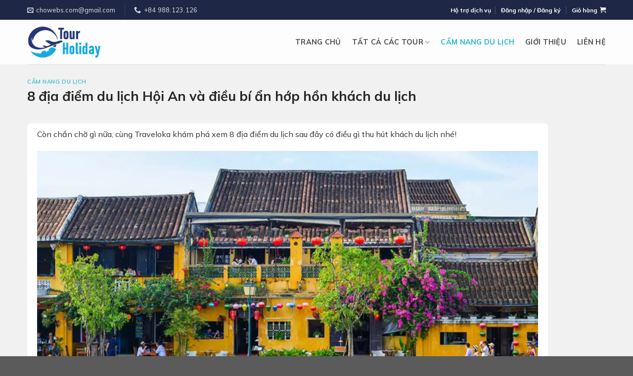

--- FILE ---
content_type: text/html; charset=UTF-8
request_url: https://dulich30.uxthemes.net/8-dia-diem-du-lich-hoi-an-va-dieu-bi-an-hop-hon-khach-du-lich.html
body_size: 21731
content:

<!DOCTYPE html>
<html lang="vi" class="loading-site no-js">
<head>
	<meta charset="UTF-8" />
	<link rel="profile" href="http://gmpg.org/xfn/11" />
	<link rel="pingback" href="https://dulich30.uxthemes.net/xmlrpc.php" />

	<script>(function(html){html.className = html.className.replace(/\bno-js\b/,'js')})(document.documentElement);</script>
<title>8 địa điểm du lịch Hội An và điều bí ẩn hớp hồn khách du lịch &#8211; Du Lịch 30</title>
<meta name='robots' content='max-image-preview:large' />
	<style>img:is([sizes="auto" i], [sizes^="auto," i]) { contain-intrinsic-size: 3000px 1500px }</style>
	<meta name="viewport" content="width=device-width, initial-scale=1, maximum-scale=1" /><link rel='dns-prefetch' href='//cdn.jsdelivr.net' />
<link rel='prefetch' href='https://dulich30.uxthemes.net/wp-content/themes/flatsome/assets/js/chunk.countup.js?ver=3.16.2' />
<link rel='prefetch' href='https://dulich30.uxthemes.net/wp-content/themes/flatsome/assets/js/chunk.sticky-sidebar.js?ver=3.16.2' />
<link rel='prefetch' href='https://dulich30.uxthemes.net/wp-content/themes/flatsome/assets/js/chunk.tooltips.js?ver=3.16.2' />
<link rel='prefetch' href='https://dulich30.uxthemes.net/wp-content/themes/flatsome/assets/js/chunk.vendors-popups.js?ver=3.16.2' />
<link rel='prefetch' href='https://dulich30.uxthemes.net/wp-content/themes/flatsome/assets/js/chunk.vendors-slider.js?ver=3.16.2' />
<link rel="alternate" type="application/rss+xml" title="Dòng thông tin Du Lịch 30 &raquo;" href="https://dulich30.uxthemes.net/feed" />
<link rel="alternate" type="application/rss+xml" title="Du Lịch 30 &raquo; Dòng bình luận" href="https://dulich30.uxthemes.net/comments/feed" />
<link rel="alternate" type="application/rss+xml" title="Du Lịch 30 &raquo; 8 địa điểm du lịch Hội An và điều bí ẩn hớp hồn khách du lịch Dòng bình luận" href="https://dulich30.uxthemes.net/8-dia-diem-du-lich-hoi-an-va-dieu-bi-an-hop-hon-khach-du-lich.html/feed" />
<script type="text/javascript">
/* <![CDATA[ */
window._wpemojiSettings = {"baseUrl":"https:\/\/s.w.org\/images\/core\/emoji\/16.0.1\/72x72\/","ext":".png","svgUrl":"https:\/\/s.w.org\/images\/core\/emoji\/16.0.1\/svg\/","svgExt":".svg","source":{"concatemoji":"https:\/\/dulich30.uxthemes.net\/wp-includes\/js\/wp-emoji-release.min.js?ver=6.8.3"}};
/*! This file is auto-generated */
!function(s,n){var o,i,e;function c(e){try{var t={supportTests:e,timestamp:(new Date).valueOf()};sessionStorage.setItem(o,JSON.stringify(t))}catch(e){}}function p(e,t,n){e.clearRect(0,0,e.canvas.width,e.canvas.height),e.fillText(t,0,0);var t=new Uint32Array(e.getImageData(0,0,e.canvas.width,e.canvas.height).data),a=(e.clearRect(0,0,e.canvas.width,e.canvas.height),e.fillText(n,0,0),new Uint32Array(e.getImageData(0,0,e.canvas.width,e.canvas.height).data));return t.every(function(e,t){return e===a[t]})}function u(e,t){e.clearRect(0,0,e.canvas.width,e.canvas.height),e.fillText(t,0,0);for(var n=e.getImageData(16,16,1,1),a=0;a<n.data.length;a++)if(0!==n.data[a])return!1;return!0}function f(e,t,n,a){switch(t){case"flag":return n(e,"\ud83c\udff3\ufe0f\u200d\u26a7\ufe0f","\ud83c\udff3\ufe0f\u200b\u26a7\ufe0f")?!1:!n(e,"\ud83c\udde8\ud83c\uddf6","\ud83c\udde8\u200b\ud83c\uddf6")&&!n(e,"\ud83c\udff4\udb40\udc67\udb40\udc62\udb40\udc65\udb40\udc6e\udb40\udc67\udb40\udc7f","\ud83c\udff4\u200b\udb40\udc67\u200b\udb40\udc62\u200b\udb40\udc65\u200b\udb40\udc6e\u200b\udb40\udc67\u200b\udb40\udc7f");case"emoji":return!a(e,"\ud83e\udedf")}return!1}function g(e,t,n,a){var r="undefined"!=typeof WorkerGlobalScope&&self instanceof WorkerGlobalScope?new OffscreenCanvas(300,150):s.createElement("canvas"),o=r.getContext("2d",{willReadFrequently:!0}),i=(o.textBaseline="top",o.font="600 32px Arial",{});return e.forEach(function(e){i[e]=t(o,e,n,a)}),i}function t(e){var t=s.createElement("script");t.src=e,t.defer=!0,s.head.appendChild(t)}"undefined"!=typeof Promise&&(o="wpEmojiSettingsSupports",i=["flag","emoji"],n.supports={everything:!0,everythingExceptFlag:!0},e=new Promise(function(e){s.addEventListener("DOMContentLoaded",e,{once:!0})}),new Promise(function(t){var n=function(){try{var e=JSON.parse(sessionStorage.getItem(o));if("object"==typeof e&&"number"==typeof e.timestamp&&(new Date).valueOf()<e.timestamp+604800&&"object"==typeof e.supportTests)return e.supportTests}catch(e){}return null}();if(!n){if("undefined"!=typeof Worker&&"undefined"!=typeof OffscreenCanvas&&"undefined"!=typeof URL&&URL.createObjectURL&&"undefined"!=typeof Blob)try{var e="postMessage("+g.toString()+"("+[JSON.stringify(i),f.toString(),p.toString(),u.toString()].join(",")+"));",a=new Blob([e],{type:"text/javascript"}),r=new Worker(URL.createObjectURL(a),{name:"wpTestEmojiSupports"});return void(r.onmessage=function(e){c(n=e.data),r.terminate(),t(n)})}catch(e){}c(n=g(i,f,p,u))}t(n)}).then(function(e){for(var t in e)n.supports[t]=e[t],n.supports.everything=n.supports.everything&&n.supports[t],"flag"!==t&&(n.supports.everythingExceptFlag=n.supports.everythingExceptFlag&&n.supports[t]);n.supports.everythingExceptFlag=n.supports.everythingExceptFlag&&!n.supports.flag,n.DOMReady=!1,n.readyCallback=function(){n.DOMReady=!0}}).then(function(){return e}).then(function(){var e;n.supports.everything||(n.readyCallback(),(e=n.source||{}).concatemoji?t(e.concatemoji):e.wpemoji&&e.twemoji&&(t(e.twemoji),t(e.wpemoji)))}))}((window,document),window._wpemojiSettings);
/* ]]> */
</script>
<style id='wp-emoji-styles-inline-css' type='text/css'>

	img.wp-smiley, img.emoji {
		display: inline !important;
		border: none !important;
		box-shadow: none !important;
		height: 1em !important;
		width: 1em !important;
		margin: 0 0.07em !important;
		vertical-align: -0.1em !important;
		background: none !important;
		padding: 0 !important;
	}
</style>
<style id='wp-block-library-inline-css' type='text/css'>
:root{--wp-admin-theme-color:#007cba;--wp-admin-theme-color--rgb:0,124,186;--wp-admin-theme-color-darker-10:#006ba1;--wp-admin-theme-color-darker-10--rgb:0,107,161;--wp-admin-theme-color-darker-20:#005a87;--wp-admin-theme-color-darker-20--rgb:0,90,135;--wp-admin-border-width-focus:2px;--wp-block-synced-color:#7a00df;--wp-block-synced-color--rgb:122,0,223;--wp-bound-block-color:var(--wp-block-synced-color)}@media (min-resolution:192dpi){:root{--wp-admin-border-width-focus:1.5px}}.wp-element-button{cursor:pointer}:root{--wp--preset--font-size--normal:16px;--wp--preset--font-size--huge:42px}:root .has-very-light-gray-background-color{background-color:#eee}:root .has-very-dark-gray-background-color{background-color:#313131}:root .has-very-light-gray-color{color:#eee}:root .has-very-dark-gray-color{color:#313131}:root .has-vivid-green-cyan-to-vivid-cyan-blue-gradient-background{background:linear-gradient(135deg,#00d084,#0693e3)}:root .has-purple-crush-gradient-background{background:linear-gradient(135deg,#34e2e4,#4721fb 50%,#ab1dfe)}:root .has-hazy-dawn-gradient-background{background:linear-gradient(135deg,#faaca8,#dad0ec)}:root .has-subdued-olive-gradient-background{background:linear-gradient(135deg,#fafae1,#67a671)}:root .has-atomic-cream-gradient-background{background:linear-gradient(135deg,#fdd79a,#004a59)}:root .has-nightshade-gradient-background{background:linear-gradient(135deg,#330968,#31cdcf)}:root .has-midnight-gradient-background{background:linear-gradient(135deg,#020381,#2874fc)}.has-regular-font-size{font-size:1em}.has-larger-font-size{font-size:2.625em}.has-normal-font-size{font-size:var(--wp--preset--font-size--normal)}.has-huge-font-size{font-size:var(--wp--preset--font-size--huge)}.has-text-align-center{text-align:center}.has-text-align-left{text-align:left}.has-text-align-right{text-align:right}#end-resizable-editor-section{display:none}.aligncenter{clear:both}.items-justified-left{justify-content:flex-start}.items-justified-center{justify-content:center}.items-justified-right{justify-content:flex-end}.items-justified-space-between{justify-content:space-between}.screen-reader-text{border:0;clip-path:inset(50%);height:1px;margin:-1px;overflow:hidden;padding:0;position:absolute;width:1px;word-wrap:normal!important}.screen-reader-text:focus{background-color:#ddd;clip-path:none;color:#444;display:block;font-size:1em;height:auto;left:5px;line-height:normal;padding:15px 23px 14px;text-decoration:none;top:5px;width:auto;z-index:100000}html :where(.has-border-color){border-style:solid}html :where([style*=border-top-color]){border-top-style:solid}html :where([style*=border-right-color]){border-right-style:solid}html :where([style*=border-bottom-color]){border-bottom-style:solid}html :where([style*=border-left-color]){border-left-style:solid}html :where([style*=border-width]){border-style:solid}html :where([style*=border-top-width]){border-top-style:solid}html :where([style*=border-right-width]){border-right-style:solid}html :where([style*=border-bottom-width]){border-bottom-style:solid}html :where([style*=border-left-width]){border-left-style:solid}html :where(img[class*=wp-image-]){height:auto;max-width:100%}:where(figure){margin:0 0 1em}html :where(.is-position-sticky){--wp-admin--admin-bar--position-offset:var(--wp-admin--admin-bar--height,0px)}@media screen and (max-width:600px){html :where(.is-position-sticky){--wp-admin--admin-bar--position-offset:0px}}
</style>
<style id='classic-theme-styles-inline-css' type='text/css'>
/*! This file is auto-generated */
.wp-block-button__link{color:#fff;background-color:#32373c;border-radius:9999px;box-shadow:none;text-decoration:none;padding:calc(.667em + 2px) calc(1.333em + 2px);font-size:1.125em}.wp-block-file__button{background:#32373c;color:#fff;text-decoration:none}
</style>
<link rel='stylesheet' id='contact-form-7-css' href='https://dulich30.uxthemes.net/wp-content/plugins/contact-form-7/includes/css/styles.css?ver=6.0.5' type='text/css' media='all' />
<link rel='stylesheet' id='searchandfilter-css' href='https://dulich30.uxthemes.net/wp-content/plugins/search-filter/style.css?ver=1' type='text/css' media='all' />
<style id='woocommerce-inline-inline-css' type='text/css'>
.woocommerce form .form-row .required { visibility: visible; }
</style>
<link rel='stylesheet' id='brands-styles-css' href='https://dulich30.uxthemes.net/wp-content/plugins/woocommerce/assets/css/brands.css?ver=9.6.1' type='text/css' media='all' />
<link rel='stylesheet' id='flatsome-swatches-frontend-css' href='https://dulich30.uxthemes.net/wp-content/themes/flatsome/assets/css/extensions/flatsome-swatches-frontend.css?ver=3.16.2' type='text/css' media='all' />
<link rel='stylesheet' id='flatsome-main-css' href='https://dulich30.uxthemes.net/wp-content/themes/flatsome/assets/css/flatsome.css?ver=3.16.2' type='text/css' media='all' />
<style id='flatsome-main-inline-css' type='text/css'>
@font-face {
				font-family: "fl-icons";
				font-display: block;
				src: url(https://dulich30.uxthemes.net/wp-content/themes/flatsome/assets/css/icons/fl-icons.eot?v=3.16.2);
				src:
					url(https://dulich30.uxthemes.net/wp-content/themes/flatsome/assets/css/icons/fl-icons.eot#iefix?v=3.16.2) format("embedded-opentype"),
					url(https://dulich30.uxthemes.net/wp-content/themes/flatsome/assets/css/icons/fl-icons.woff2?v=3.16.2) format("woff2"),
					url(https://dulich30.uxthemes.net/wp-content/themes/flatsome/assets/css/icons/fl-icons.ttf?v=3.16.2) format("truetype"),
					url(https://dulich30.uxthemes.net/wp-content/themes/flatsome/assets/css/icons/fl-icons.woff?v=3.16.2) format("woff"),
					url(https://dulich30.uxthemes.net/wp-content/themes/flatsome/assets/css/icons/fl-icons.svg?v=3.16.2#fl-icons) format("svg");
			}
</style>
<link rel='stylesheet' id='flatsome-shop-css' href='https://dulich30.uxthemes.net/wp-content/themes/flatsome/assets/css/flatsome-shop.css?ver=3.16.2' type='text/css' media='all' />
<link rel='stylesheet' id='flatsome-style-css' href='https://dulich30.uxthemes.net/wp-content/themes/travel/style.css?ver=3.0' type='text/css' media='all' />
<script type="text/javascript" src="https://dulich30.uxthemes.net/wp-includes/js/jquery/jquery.min.js?ver=3.7.1" id="jquery-core-js"></script>
<script type="text/javascript" src="https://dulich30.uxthemes.net/wp-includes/js/jquery/jquery-migrate.min.js?ver=3.4.1" id="jquery-migrate-js"></script>
<script type="text/javascript" src="https://dulich30.uxthemes.net/wp-content/plugins/woocommerce/assets/js/jquery-blockui/jquery.blockUI.min.js?ver=2.7.0-wc.9.6.1" id="jquery-blockui-js" defer="defer" data-wp-strategy="defer"></script>
<script type="text/javascript" id="wc-add-to-cart-js-extra">
/* <![CDATA[ */
var wc_add_to_cart_params = {"ajax_url":"\/wp-admin\/admin-ajax.php","wc_ajax_url":"\/?wc-ajax=%%endpoint%%","i18n_view_cart":"Xem gi\u1ecf h\u00e0ng","cart_url":"https:\/\/dulich30.uxthemes.net\/cart","is_cart":"","cart_redirect_after_add":"no"};
/* ]]> */
</script>
<script type="text/javascript" src="https://dulich30.uxthemes.net/wp-content/plugins/woocommerce/assets/js/frontend/add-to-cart.min.js?ver=9.6.1" id="wc-add-to-cart-js" defer="defer" data-wp-strategy="defer"></script>
<script type="text/javascript" src="https://dulich30.uxthemes.net/wp-content/plugins/woocommerce/assets/js/js-cookie/js.cookie.min.js?ver=2.1.4-wc.9.6.1" id="js-cookie-js" defer="defer" data-wp-strategy="defer"></script>
<script type="text/javascript" id="woocommerce-js-extra">
/* <![CDATA[ */
var woocommerce_params = {"ajax_url":"\/wp-admin\/admin-ajax.php","wc_ajax_url":"\/?wc-ajax=%%endpoint%%"};
/* ]]> */
</script>
<script type="text/javascript" src="https://dulich30.uxthemes.net/wp-content/plugins/woocommerce/assets/js/frontend/woocommerce.min.js?ver=9.6.1" id="woocommerce-js" defer="defer" data-wp-strategy="defer"></script>
<link rel="https://api.w.org/" href="https://dulich30.uxthemes.net/wp-json/" /><link rel="alternate" title="JSON" type="application/json" href="https://dulich30.uxthemes.net/wp-json/wp/v2/posts/107" /><link rel="EditURI" type="application/rsd+xml" title="RSD" href="https://dulich30.uxthemes.net/xmlrpc.php?rsd" />
<meta name="generator" content="WordPress 6.8.3" />
<meta name="generator" content="WooCommerce 9.6.1" />
<link rel="canonical" href="https://dulich30.uxthemes.net/8-dia-diem-du-lich-hoi-an-va-dieu-bi-an-hop-hon-khach-du-lich.html" />
<link rel='shortlink' href='https://dulich30.uxthemes.net/?p=107' />
<link rel="alternate" title="oNhúng (JSON)" type="application/json+oembed" href="https://dulich30.uxthemes.net/wp-json/oembed/1.0/embed?url=https%3A%2F%2Fdulich30.uxthemes.net%2F8-dia-diem-du-lich-hoi-an-va-dieu-bi-an-hop-hon-khach-du-lich.html" />
<link rel="alternate" title="oNhúng (XML)" type="text/xml+oembed" href="https://dulich30.uxthemes.net/wp-json/oembed/1.0/embed?url=https%3A%2F%2Fdulich30.uxthemes.net%2F8-dia-diem-du-lich-hoi-an-va-dieu-bi-an-hop-hon-khach-du-lich.html&#038;format=xml" />
<style>.bg{opacity: 0; transition: opacity 1s; -webkit-transition: opacity 1s;} .bg-loaded{opacity: 1;}</style><link rel='stylesheet' id='font-awesome-official-css' href='https://use.fontawesome.com/releases/v6.1.1/css/all.css' type='text/css' media='all' integrity="sha384-/frq1SRXYH/bSyou/HUp/hib7RVN1TawQYja658FEOodR/FQBKVqT9Ol+Oz3Olq5" crossorigin="anonymous" />	<noscript><style>.woocommerce-product-gallery{ opacity: 1 !important; }</style></noscript>
	<style class='wp-fonts-local' type='text/css'>
@font-face{font-family:Inter;font-style:normal;font-weight:300 900;font-display:fallback;src:url('https://dulich30.uxthemes.net/wp-content/plugins/woocommerce/assets/fonts/Inter-VariableFont_slnt,wght.woff2') format('woff2');font-stretch:normal;}
@font-face{font-family:Cardo;font-style:normal;font-weight:400;font-display:fallback;src:url('https://dulich30.uxthemes.net/wp-content/plugins/woocommerce/assets/fonts/cardo_normal_400.woff2') format('woff2');}
</style>
<style id="custom-css" type="text/css">:root {--primary-color: #1e73be;}.container-width, .full-width .ubermenu-nav, .container, .row{max-width: 1200px}.row.row-collapse{max-width: 1170px}.row.row-small{max-width: 1192.5px}.row.row-large{max-width: 1230px}.header-main{height: 90px}#logo img{max-height: 90px}#logo{width:150px;}.header-top{min-height: 40px}.transparent .header-main{height: 90px}.transparent #logo img{max-height: 90px}.has-transparent + .page-title:first-of-type,.has-transparent + #main > .page-title,.has-transparent + #main > div > .page-title,.has-transparent + #main .page-header-wrapper:first-of-type .page-title{padding-top: 120px;}.header.show-on-scroll,.stuck .header-main{height:70px!important}.stuck #logo img{max-height: 70px!important}.header-bottom {background-color: #f1f1f1}.header-main .nav > li > a{line-height: 16px }@media (max-width: 549px) {.header-main{height: 70px}#logo img{max-height: 70px}}.header-top{background-color:#1f2746!important;}.blog-wrapper{background-color: #f1f1f1;}/* Color */.accordion-title.active, .has-icon-bg .icon .icon-inner,.logo a, .primary.is-underline, .primary.is-link, .badge-outline .badge-inner, .nav-outline > li.active> a,.nav-outline >li.active > a, .cart-icon strong,[data-color='primary'], .is-outline.primary{color: #1e73be;}/* Color !important */[data-text-color="primary"]{color: #1e73be!important;}/* Background Color */[data-text-bg="primary"]{background-color: #1e73be;}/* Background */.scroll-to-bullets a,.featured-title, .label-new.menu-item > a:after, .nav-pagination > li > .current,.nav-pagination > li > span:hover,.nav-pagination > li > a:hover,.has-hover:hover .badge-outline .badge-inner,button[type="submit"], .button.wc-forward:not(.checkout):not(.checkout-button), .button.submit-button, .button.primary:not(.is-outline),.featured-table .title,.is-outline:hover, .has-icon:hover .icon-label,.nav-dropdown-bold .nav-column li > a:hover, .nav-dropdown.nav-dropdown-bold > li > a:hover, .nav-dropdown-bold.dark .nav-column li > a:hover, .nav-dropdown.nav-dropdown-bold.dark > li > a:hover, .header-vertical-menu__opener ,.is-outline:hover, .tagcloud a:hover,.grid-tools a, input[type='submit']:not(.is-form), .box-badge:hover .box-text, input.button.alt,.nav-box > li > a:hover,.nav-box > li.active > a,.nav-pills > li.active > a ,.current-dropdown .cart-icon strong, .cart-icon:hover strong, .nav-line-bottom > li > a:before, .nav-line-grow > li > a:before, .nav-line > li > a:before,.banner, .header-top, .slider-nav-circle .flickity-prev-next-button:hover svg, .slider-nav-circle .flickity-prev-next-button:hover .arrow, .primary.is-outline:hover, .button.primary:not(.is-outline), input[type='submit'].primary, input[type='submit'].primary, input[type='reset'].button, input[type='button'].primary, .badge-inner{background-color: #1e73be;}/* Border */.nav-vertical.nav-tabs > li.active > a,.scroll-to-bullets a.active,.nav-pagination > li > .current,.nav-pagination > li > span:hover,.nav-pagination > li > a:hover,.has-hover:hover .badge-outline .badge-inner,.accordion-title.active,.featured-table,.is-outline:hover, .tagcloud a:hover,blockquote, .has-border, .cart-icon strong:after,.cart-icon strong,.blockUI:before, .processing:before,.loading-spin, .slider-nav-circle .flickity-prev-next-button:hover svg, .slider-nav-circle .flickity-prev-next-button:hover .arrow, .primary.is-outline:hover{border-color: #1e73be}.nav-tabs > li.active > a{border-top-color: #1e73be}.widget_shopping_cart_content .blockUI.blockOverlay:before { border-left-color: #1e73be }.woocommerce-checkout-review-order .blockUI.blockOverlay:before { border-left-color: #1e73be }/* Fill */.slider .flickity-prev-next-button:hover svg,.slider .flickity-prev-next-button:hover .arrow{fill: #1e73be;}/* Focus */.primary:focus-visible, .submit-button:focus-visible, button[type="submit"]:focus-visible { outline-color: #1e73be!important; }/* Background Color */[data-icon-label]:after, .secondary.is-underline:hover,.secondary.is-outline:hover,.icon-label,.button.secondary:not(.is-outline),.button.alt:not(.is-outline), .badge-inner.on-sale, .button.checkout, .single_add_to_cart_button, .current .breadcrumb-step{ background-color:#f14203; }[data-text-bg="secondary"]{background-color: #f14203;}/* Color */.secondary.is-underline,.secondary.is-link, .secondary.is-outline,.stars a.active, .star-rating:before, .woocommerce-page .star-rating:before,.star-rating span:before, .color-secondary{color: #f14203}/* Color !important */[data-text-color="secondary"]{color: #f14203!important;}/* Border */.secondary.is-outline:hover{border-color:#f14203}/* Focus */.secondary:focus-visible, .alt:focus-visible { outline-color: #f14203!important; }.success.is-underline:hover,.success.is-outline:hover,.success{background-color: #60be02}.success-color, .success.is-link, .success.is-outline{color: #60be02;}.success-border{border-color: #60be02!important;}/* Color !important */[data-text-color="success"]{color: #60be02!important;}/* Background Color */[data-text-bg="success"]{background-color: #60be02;}.alert.is-underline:hover,.alert.is-outline:hover,.alert{background-color: #fa2323}.alert.is-link, .alert.is-outline, .color-alert{color: #fa2323;}/* Color !important */[data-text-color="alert"]{color: #fa2323!important;}/* Background Color */[data-text-bg="alert"]{background-color: #fa2323;}body{color: #3f3f3f}h1,h2,h3,h4,h5,h6,.heading-font{color: #262626;}body{font-size: 100%;}@media screen and (max-width: 549px){body{font-size: 100%;}}body{font-family: Mulish, sans-serif;}body {font-weight: 500;font-style: normal;}.nav > li > a {font-family: Mulish, sans-serif;}.mobile-sidebar-levels-2 .nav > li > ul > li > a {font-family: Mulish, sans-serif;}.nav > li > a,.mobile-sidebar-levels-2 .nav > li > ul > li > a {font-weight: 700;font-style: normal;}h1,h2,h3,h4,h5,h6,.heading-font, .off-canvas-center .nav-sidebar.nav-vertical > li > a{font-family: Mulish, sans-serif;}h1,h2,h3,h4,h5,h6,.heading-font,.banner h1,.banner h2 {font-weight: 700;font-style: normal;}.alt-font{font-family: "Dancing Script", sans-serif;}.alt-font {font-weight: 400!important;font-style: normal!important;}.header:not(.transparent) .header-nav-main.nav > li > a {color: #494949;}.header:not(.transparent) .header-nav-main.nav > li > a:hover,.header:not(.transparent) .header-nav-main.nav > li.active > a,.header:not(.transparent) .header-nav-main.nav > li.current > a,.header:not(.transparent) .header-nav-main.nav > li > a.active,.header:not(.transparent) .header-nav-main.nav > li > a.current{color: #21b7cb;}.header-nav-main.nav-line-bottom > li > a:before,.header-nav-main.nav-line-grow > li > a:before,.header-nav-main.nav-line > li > a:before,.header-nav-main.nav-box > li > a:hover,.header-nav-main.nav-box > li.active > a,.header-nav-main.nav-pills > li > a:hover,.header-nav-main.nav-pills > li.active > a{color:#FFF!important;background-color: #21b7cb;}a{color: #21b7cb;}.has-equal-box-heights .box-image {padding-top: 65%;}@media screen and (min-width: 550px){.products .box-vertical .box-image{min-width: 300px!important;width: 300px!important;}}.nav-vertical-fly-out > li + li {border-top-width: 1px; border-top-style: solid;}/* Custom CSS Mobile */@media (max-width: 549px){.timkiem ul>li{width: 94% !important;}}.label-new.menu-item > a:after{content:"New";}.label-hot.menu-item > a:after{content:"Hot";}.label-sale.menu-item > a:after{content:"Sale";}.label-popular.menu-item > a:after{content:"Popular";}</style>		<style type="text/css" id="wp-custom-css">
			/*Head*/
#main, #wrapper {
    background-color: #ececec;
    position: relative;
}

ul.nav.top-bar-nav.nav-right>li>a {
    color: #fff;
    font-weight: 600;
    font-size: 12px;
}
.nav-dropdown-has-border .nav-dropdown {
    border: 1px solid #ddd;
}
.nav-dropdown-default {
    padding: 3px;
}

/*Home*/
.title-banner h1 {
    font-size: 48px;
    font-weight: 900!important;
    font-family: muli;
    color: #1f2746;
    line-height: 72px;
    padding-bottom: 20px;
    margin-bottom: 20px;
    position: relative;
}
.title-banner h1:after {
    width: 125px;
    left: 50%;
    transform: translateX(-50%);
    content: "";
    height: 5px;
    border-radius: 3px;
    background: #1f2746;
    display: block;
    bottom: 0;
    position: absolute;
}
.btn .btn-box {
    border-radius: 3px;
    display: inline-block;
    padding: 0 20px;
    height: 44px;
    line-height: 44px;
    background: #21b7cb!important;
    color: #fff!important;
    box-shadow: 3px 3px 0 0 rgb(31 39 70 / 87%);
    font-size: 18px;
    text-decoration: none;
    text-transform: uppercase;
    font-weight: 700;
    transition: 0.5s;
    border: unset!important;
}
.btn .btn-box:hover{
background-color:#21b7cb!important;
box-shadow:3px 3px 0 0 rgba(31,39,70,.87)!important;
color:#1f2746!important}
.box-title {
    font-size: 24px;
    text-transform: uppercase;
    font-weight: 900;
    display: flex;
}
.box-title:before {
    content: "\f002";
    font-family: 'FontAwesome';
    margin-right: 10px;
    margin-left: 20px;
}
.section-title-normal span {
    border-bottom: 0;
}
.section-title-normal {
    border-bottom: 0;
}
.single-product .ux-swatch.selected {
    box-shadow: 0 0 0 0.1rem #e4393c;
}
.single-product .ux-swatch.selected span::before {
    content: "";
background-image: url(/wp-content/uploads/2022/12/select-pro.png);
    width: 14px;
    height: 14px;
    display: block;
    position: absolute;
    bottom: 0;
    right: -1px;
}
/*SẢN PHẨM*/
.thongtin {
    position: absolute;
    right: 0;
    bottom: -10px;
}
.product-small.box .price-wrapper span.woocommerce-Price-amount.amount {
    display: block;
    color: #d30000!important;
    margin: 0;
    font-size: 20px!important;
    line-height: 23px;
    font-weight: 700!important;
}
.product-small.box .price-wrapper {
    color: #000;
    font-weight: 700;
    margin-top: 18px;
}
.product-title a {
    color: #1f2746;
    width: 100%;
    font-size: 20px!important;
    min-height: 30px;
    text-transform: uppercase;
    margin: 0!important;
    padding: 0!important;
    font-weight: 700;
    transition: 0.3s;
    text-overflow: ellipsis;
    overflow: hidden;
    display: -webkit-box;
    -webkit-box-orient: vertical;
    -webkit-line-clamp: 2;
}
.custom-dia-diem {
    position: absolute;
    top: -36px;
    left: 0;
    right: 0;
    padding: 5px 10px;
    background: rgba(0,0,0,.7);
    color: #fff;
    border-radius: 0 0 10px 10px;
}
.box-image img {
    border-radius: 10px;
    min-height: 230px;
    object-fit: cover;
}
.product-small.box .product_info .time_tour i {
    margin-right: 5px;
}
.product-small.box .product_info span {
    padding: 0 2px;
}
.product-small.box .product_info {
    display: flex;
    line-height: 23px;
    margin-top: 10px;
    font-weight: 500;
}
.thoi-gian-khoi-hanh {
 font-weight: 500;	
}
.may-bay::before {
    content: "\f0fb";
    font-family: fontawesome;
}
.oto::before {
    content: "\f1b9";
    font-family: fontawesome;
}
.tau::before {
    content: "\f21a";
    font-family: fontawesome;
}
.price-wrapper .price {
    display: block;
    padding-top: 48px;
}
.thongtin-tour {
    position: absolute;
    top: 60px;
}
.product-small.box {
    background: #fff;
    border-radius: 8px;
}
.product-small.box .box-text {
    padding: 10px;
}
.product-info .price-wrapper .price {
    /* display: block; */
    padding-top: 0;
}

.shop-container {
    background-color: #f1f1f1;
}
.woocommerce-tabs {
    background: #fff;
    border-radius: 8px;
    overflow: hidden;
    margin-bottom: 30px;
    line-height: 23px;
    padding-bottom: 0;
}
.woocommerce-tabs .tabs {
    background: #1f2746;
    padding: 0!important;
    margin-bottom: 5px!important;
}
.woocommerce div.product .woocommerce-tabs ul.tabs li a:hover, .woocommerce div.product .woocommerce-tabs ul.tabs li.active a {
    background: #21b7cb;
}
.woocommerce div.product .woocommerce-tabs ul.tabs li a {
    padding: 15px!important;
    background: #1f2746;
    color: #fff!important;
    font-size: 16px;
    text-transform: uppercase;
    line-height: 25px;
    transition: 0.5s;
}
.woocommerce div.product .woocommerce-tabs ul.tabs li {
    margin-left: 0;
    margin-right: 0;
}
.nav-line>li.active>a:before, .nav-line>li:hover>a:before {
    opacity: 0;
}
.product-container .product-info, .product-container .product-gallery.col.large-6 {
    background: #fff;
    padding: 15px;
    border-radius: 8px;
    margin: 0 15px;
    padding-bottom: 15px !important;
}
.product-container .gallery-item {
    position: relative;
    margin: 0;
    padding: 0 15px 30px;
    width: 100%;
}
.is-divider {
    display: none !important;
}
.product-container .tab-panels .panel.active {
    padding: 0 30px;
}

.hinhanh-thucte ul {
	margin-bottom: 0;
    display: flex;
    flex-wrap: wrap;
    margin-top: 10px;
    width: 100%;
    list-style: none;
}
.hinhanh-thucte ul li{
    list-style: none;
    display: inline-block;
    width: 31%;
    margin: 10px;
    padding: 10px;
    background: #fff;
    position: relative;
    overflow: hidden;
}
.hinhanh-thucte ul li img {
    width: 100%;
    object-fit: cover;
    border: 2px solid;
    border-radius: 7px;
}
/*Tìm kiếm*/
.seacrh-form {
	border-radius:15px 0;
}
.timkiem ul {
    display: block;
}
.timkiem ul>li:nth-child(1) {
    width: 64%;
} 
.timkiem ul>li:nth-child(2) {
    width: 31%;
}
.timkiem ul>li:nth-child(3),
.timkiem ul>li:nth-child(4),
.timkiem ul>li:nth-child(5){
	width : 31%;
}
.dark input[type=submit] {
    width: 100%;
    margin-bottom: 3px;
}
.timkiem input[type=text]{
    margin-bottom: 0px;
}
.searchandfilter h4 {
    margin: 0;
    font-size: 15px;
    padding-bottom: 5px;
}

/*tour-noi-bat*/
.tour-noi-bat {
	
}

.box-badge .box-text h4:before {
    content: "\f041";
    font-family: fontawesome;
    margin-right: 7px;
    font-size: 15px;
}
.dark .box-badge .box-text {
    background-color: rgba(0,0,0,.95);
}
.post-item .post-meta:before {
    content: "\f073";
    font-family: FontAwesome;
    line-height: 23px;
    margin-right: 5px;
    font-size: 14px;
}
.ux-logo-link img {
    border-radius: 10px;
}
.nhanxet .icon-box-img img {
    margin-top: -45px;
}


/*Foote*/
.footer .ux-menu i {
    color: #21b7cb;
}
.footer .ux-menu-link__link {
    min-height: 0.5em;
}
input#gui {
    position: absolute;
    top: 2px;
    bottom: 3px;
    right: 0;
    background-color: #21b7cb;
    margin: 0;
    width: 40px;
    color: #21b7cb;
    border-radius: 5px;
    height: 36px;
    background-image: url(/wp-content/uploads/2022/12/plane.png);
    background-size: 20px;
    background-repeat: no-repeat;
    margin-right: 3px;
    font-size: 14px;
    padding: 10px;
    background-position: center center;
}
footer#footer .wpcf7 input[type="email"] {
    box-shadow: unset;
    font-size: 14px;
    height: 40px;
    border-radius: 5px;
    border: 1px solid #ddd;
    font-family: muli;
    margin-bottom: 0;
    padding-left: 15px;
    padding-right: 45px;
}
.wpcf7-spinner {
    position: absolute;
}
.absolute-footer.dark {
    background-color: #1f2746;
    color: #fff;
    padding-top: 14px;
    padding-bottom: 14px;
}
.footer-secondary.pull-right ul {
    display: flex;
    list-style: none;
}
.footer-secondary.pull-right a {
    padding-right: 18px;
}
.footer-secondary.pull-right a:hover {
color:red;
}
.absolute-footer ul {
    border-bottom: 0;
    opacity: 1;
    padding-bottom: 0;
    margin-bottom: -10px;
}
.pull-left {
    padding: 7.5px 0;
}


/*Sidebar*/
#main .col.large-9 {
    /* WIDTH: 70%; */
    flex-basis: 70%;
    max-width: 70%;
}
#main .col.large-3 {
    /* WIDTH: 70%; */
    flex-basis: 30%;
    max-width: 30%;
}


span.widget-title.shop-sidebar {
    width: 100%;
    color: #1f2746;
    background: #f9f9f9;
    line-height: 26px;
    padding-left: 10px;
    font-size: 16px;
    text-transform: uppercase;
    box-sizing: border-box;
    font-weight: 700;
    padding: 10px;
    margin-bottom: 0;
    cursor: pointer;
    display: flex;
    justify-content: space-between;
}
.widget_price_filter form, .widget_layered_nav ul.woocommerce-widget-layered-nav-list, .widget_product_categories ul.product-categories {
    width: 100%;
    box-sizing: border-box;
    padding: 10px;
    border-top: 1px dashed #999;
}
ul.menu>li.has-child, .widget>ul>li.has-child {
    display: -webkit-box;
    display: -ms-flexbox;
    display: flex;
    -webkit-box-orient: horizontal;
    -webkit-box-direction: normal;
    -ms-flex-flow: row wrap;
    flex-flow: row wrap;
    -webkit-box-align: center;
    -ms-flex-align: center;
    align-items: center;
}
div#shop-sidebar {
    background: #fff;
}
span.widget-title.shop-sidebar:after {
    content: "\f068";
    font-family: fontawesome;
}
.widget_price_filter .price_slider_amount .button.button {
    padding: 0 5px !important;
    font-size: 14px !important;
    height: 25px;
    line-height: 25px !important;
    font-weight: 700;
    border-radius: 3px !important;
    display: inline-block;
    background: #21b7cb !important;
    color: #fff !important;
    box-shadow: 3px 3px 0 0 rgb(31 39 70 / 87%);
    text-decoration: none;
    text-transform: uppercase;
    transition: 0.5s;
    border: unset !important;
    min-height: unset;
}
.widget_price_filter .ui-slider .ui-slider-handle {
    background-color: #21b7cb;
}
.widget a {
    color: #1f2746;
}
.searchandfilter ul {
    display: inline-block;
    padding: 10px 0 0 0;
    width: 100%;
}
.widget .searchandfilter li {
    display: block;
    margin-bottom: 0px;
}
.widget .searchandfilter li input[type="submit"] {
    display: none;
}
.widget .searchandfilter ul li ul li {
    display: block;
    padding-left: 7px;
    padding-bottom: 0px;
    border-bottom: 1px solid #0000002b;
    margin-bottom: 10px;
    margin-left: 10px;
}
.widget .searchandfilter ul li ul li label{
    margin-bottom: 0;
}
.widget_product_categories>ul>li {
    padding-left: 30px;
}
.widget_product_categories ul li:before {
    margin-left: -23px;
    content: '\f096';
    opacity: 1;
    font-family: FontAwesome;
    margin-right: 10px;
    font-size: 15px;
}
.widget_product_categories ul li.active:before {
    content: "\f14a";
    color: #0075ff;
}

.woocommerce-widget-layered-nav-list li {
display: block;
margin-left: 30px !important;
}
.widget_layered_nav ul li:before {
    margin-left: -23px;
    content: '\f096';
    opacity: 1;
    font-family: FontAwesome;
    margin-right: 10px;
    font-size: 15px;
}
.widget li.chosen:before {
   content: "\f14a";
    color: #0075ff;
}
.widget>ul>li .count,
.widget li.chosen a:before {
display : none;
}
.large-12.all-danhmuc.col {
    display: flex;
}
.list-category a {
    display: block;
    text-transform: uppercase;
    text-decoration: none;
    font-weight: 700;
    line-height: 23px;
    padding: 10px;
    border-radius: 8px;
    background: #1f2746;
    color: #fff;
    margin-right: 15px;
    transition: 0.3s;
}
.large-12.all-danhmuc.col a.current , 
.large-12.all-danhmuc.col a:hover {
    background-color: #21b7cb;
}
h1.page-title {
    font-weight: 900;
    color: #1f2746;
    font-family: muli;
    border-bottom: 1px solid #dbdbdb;
    text-align: left;
    padding-bottom: 15px;
    margin-bottom: 15px;
    font-size: 24px;
}
.blog-single .entry-content {
    width: 90%;
    max-width: 90%;
    background: #fff;
    border-radius: 8px;
    padding: 10px 20px;
}
.blog-archive .post-item .box {
    border-radius: 8px;
    background: #fff;
}
.blog-archive .post-item .box .box-text {
    padding: 10px;
}
.blog-archive .post-item .box .box-text p.from_the_blog_excerpt {
    margin: 0;
    color: #000;
    line-height: 23px;
    padding: 10px 0;
    font-size: 14px;
}
.blog-archive .post-item .box .box-text .post-title {
    color: #1f2746;
    margin: 0;
    text-transform: uppercase;
    font-size: 14px;
    transition: 0.5s;
    height: 30px;
}
.product-gallery-slider img{
    width: 100%;
    object-fit: cover;
}		</style>
		<style id="flatsome-swatches-css" type="text/css">.variations th,.variations td {display: block;}.variations .label {display: flex;align-items: center;}.variations .label label {margin: .5em 0;}.ux-swatch-selected-value {font-weight: normal;font-size: .9em;}.variations_form .ux-swatch.selected {box-shadow: 0 0 0 0.1rem #dd3333;}</style><style id="kirki-inline-styles">/* cyrillic-ext */
@font-face {
  font-family: 'Mulish';
  font-style: normal;
  font-weight: 500;
  font-display: swap;
  src: url(https://dulich30.uxthemes.net/wp-content/fonts/mulish/1Ptyg83HX_SGhgqO0yLcmjzUAuWexaFR8aqvHZ47LTd9w_ak.woff) format('woff');
  unicode-range: U+0460-052F, U+1C80-1C8A, U+20B4, U+2DE0-2DFF, U+A640-A69F, U+FE2E-FE2F;
}
/* cyrillic */
@font-face {
  font-family: 'Mulish';
  font-style: normal;
  font-weight: 500;
  font-display: swap;
  src: url(https://dulich30.uxthemes.net/wp-content/fonts/mulish/1Ptyg83HX_SGhgqO0yLcmjzUAuWexaFR8aOvHZ47LTd9w_ak.woff) format('woff');
  unicode-range: U+0301, U+0400-045F, U+0490-0491, U+04B0-04B1, U+2116;
}
/* vietnamese */
@font-face {
  font-family: 'Mulish';
  font-style: normal;
  font-weight: 500;
  font-display: swap;
  src: url(https://dulich30.uxthemes.net/wp-content/fonts/mulish/1Ptyg83HX_SGhgqO0yLcmjzUAuWexaFR8aivHZ47LTd9w_ak.woff) format('woff');
  unicode-range: U+0102-0103, U+0110-0111, U+0128-0129, U+0168-0169, U+01A0-01A1, U+01AF-01B0, U+0300-0301, U+0303-0304, U+0308-0309, U+0323, U+0329, U+1EA0-1EF9, U+20AB;
}
/* latin-ext */
@font-face {
  font-family: 'Mulish';
  font-style: normal;
  font-weight: 500;
  font-display: swap;
  src: url(https://dulich30.uxthemes.net/wp-content/fonts/mulish/1Ptyg83HX_SGhgqO0yLcmjzUAuWexaFR8amvHZ47LTd9w_ak.woff) format('woff');
  unicode-range: U+0100-02BA, U+02BD-02C5, U+02C7-02CC, U+02CE-02D7, U+02DD-02FF, U+0304, U+0308, U+0329, U+1D00-1DBF, U+1E00-1E9F, U+1EF2-1EFF, U+2020, U+20A0-20AB, U+20AD-20C0, U+2113, U+2C60-2C7F, U+A720-A7FF;
}
/* latin */
@font-face {
  font-family: 'Mulish';
  font-style: normal;
  font-weight: 500;
  font-display: swap;
  src: url(https://dulich30.uxthemes.net/wp-content/fonts/mulish/1Ptyg83HX_SGhgqO0yLcmjzUAuWexaFR8aevHZ47LTd9ww.woff) format('woff');
  unicode-range: U+0000-00FF, U+0131, U+0152-0153, U+02BB-02BC, U+02C6, U+02DA, U+02DC, U+0304, U+0308, U+0329, U+2000-206F, U+20AC, U+2122, U+2191, U+2193, U+2212, U+2215, U+FEFF, U+FFFD;
}
/* cyrillic-ext */
@font-face {
  font-family: 'Mulish';
  font-style: normal;
  font-weight: 700;
  font-display: swap;
  src: url(https://dulich30.uxthemes.net/wp-content/fonts/mulish/1Ptyg83HX_SGhgqO0yLcmjzUAuWexXRW8aqvHZ47LTd9w_ak.woff) format('woff');
  unicode-range: U+0460-052F, U+1C80-1C8A, U+20B4, U+2DE0-2DFF, U+A640-A69F, U+FE2E-FE2F;
}
/* cyrillic */
@font-face {
  font-family: 'Mulish';
  font-style: normal;
  font-weight: 700;
  font-display: swap;
  src: url(https://dulich30.uxthemes.net/wp-content/fonts/mulish/1Ptyg83HX_SGhgqO0yLcmjzUAuWexXRW8aOvHZ47LTd9w_ak.woff) format('woff');
  unicode-range: U+0301, U+0400-045F, U+0490-0491, U+04B0-04B1, U+2116;
}
/* vietnamese */
@font-face {
  font-family: 'Mulish';
  font-style: normal;
  font-weight: 700;
  font-display: swap;
  src: url(https://dulich30.uxthemes.net/wp-content/fonts/mulish/1Ptyg83HX_SGhgqO0yLcmjzUAuWexXRW8aivHZ47LTd9w_ak.woff) format('woff');
  unicode-range: U+0102-0103, U+0110-0111, U+0128-0129, U+0168-0169, U+01A0-01A1, U+01AF-01B0, U+0300-0301, U+0303-0304, U+0308-0309, U+0323, U+0329, U+1EA0-1EF9, U+20AB;
}
/* latin-ext */
@font-face {
  font-family: 'Mulish';
  font-style: normal;
  font-weight: 700;
  font-display: swap;
  src: url(https://dulich30.uxthemes.net/wp-content/fonts/mulish/1Ptyg83HX_SGhgqO0yLcmjzUAuWexXRW8amvHZ47LTd9w_ak.woff) format('woff');
  unicode-range: U+0100-02BA, U+02BD-02C5, U+02C7-02CC, U+02CE-02D7, U+02DD-02FF, U+0304, U+0308, U+0329, U+1D00-1DBF, U+1E00-1E9F, U+1EF2-1EFF, U+2020, U+20A0-20AB, U+20AD-20C0, U+2113, U+2C60-2C7F, U+A720-A7FF;
}
/* latin */
@font-face {
  font-family: 'Mulish';
  font-style: normal;
  font-weight: 700;
  font-display: swap;
  src: url(https://dulich30.uxthemes.net/wp-content/fonts/mulish/1Ptyg83HX_SGhgqO0yLcmjzUAuWexXRW8aevHZ47LTd9ww.woff) format('woff');
  unicode-range: U+0000-00FF, U+0131, U+0152-0153, U+02BB-02BC, U+02C6, U+02DA, U+02DC, U+0304, U+0308, U+0329, U+2000-206F, U+20AC, U+2122, U+2191, U+2193, U+2212, U+2215, U+FEFF, U+FFFD;
}/* vietnamese */
@font-face {
  font-family: 'Dancing Script';
  font-style: normal;
  font-weight: 400;
  font-display: swap;
  src: url(https://dulich30.uxthemes.net/wp-content/fonts/dancing-script/If2cXTr6YS-zF4S-kcSWSVi_sxjsohD9F50Ruu7BMSo3Rep6hNX6pmRMjLo.woff) format('woff');
  unicode-range: U+0102-0103, U+0110-0111, U+0128-0129, U+0168-0169, U+01A0-01A1, U+01AF-01B0, U+0300-0301, U+0303-0304, U+0308-0309, U+0323, U+0329, U+1EA0-1EF9, U+20AB;
}
/* latin-ext */
@font-face {
  font-family: 'Dancing Script';
  font-style: normal;
  font-weight: 400;
  font-display: swap;
  src: url(https://dulich30.uxthemes.net/wp-content/fonts/dancing-script/If2cXTr6YS-zF4S-kcSWSVi_sxjsohD9F50Ruu7BMSo3ROp6hNX6pmRMjLo.woff) format('woff');
  unicode-range: U+0100-02BA, U+02BD-02C5, U+02C7-02CC, U+02CE-02D7, U+02DD-02FF, U+0304, U+0308, U+0329, U+1D00-1DBF, U+1E00-1E9F, U+1EF2-1EFF, U+2020, U+20A0-20AB, U+20AD-20C0, U+2113, U+2C60-2C7F, U+A720-A7FF;
}
/* latin */
@font-face {
  font-family: 'Dancing Script';
  font-style: normal;
  font-weight: 400;
  font-display: swap;
  src: url(https://dulich30.uxthemes.net/wp-content/fonts/dancing-script/If2cXTr6YS-zF4S-kcSWSVi_sxjsohD9F50Ruu7BMSo3Sup6hNX6pmRM.woff) format('woff');
  unicode-range: U+0000-00FF, U+0131, U+0152-0153, U+02BB-02BC, U+02C6, U+02DA, U+02DC, U+0304, U+0308, U+0329, U+2000-206F, U+20AC, U+2122, U+2191, U+2193, U+2212, U+2215, U+FEFF, U+FFFD;
}</style></head>

<body class="wp-singular post-template-default single single-post postid-107 single-format-standard wp-theme-flatsome wp-child-theme-travel theme-flatsome woocommerce-no-js lightbox nav-dropdown-has-arrow nav-dropdown-has-shadow nav-dropdown-has-border">


<a class="skip-link screen-reader-text" href="#main">Skip to content</a>

<div id="wrapper">

	
	<header id="header" class="header has-sticky sticky-jump">
		<div class="header-wrapper">
			<div id="top-bar" class="header-top hide-for-sticky nav-dark">
    <div class="flex-row container">
      <div class="flex-col hide-for-medium flex-left">
          <ul class="nav nav-left medium-nav-center nav-small  nav-divided">
              <li class="header-newsletter-item has-icon">

<a href="#header-newsletter-signup" class="tooltip is-small"
  title="Sign up for Newsletter">

      <i class="icon-envelop"></i>
  
      <span class="header-newsletter-title hide-for-medium">
      chowebs.com@gmail.com    </span>
  </a>
	<div id="header-newsletter-signup"
	     class="lightbox-by-id lightbox-content mfp-hide lightbox-white "
	     style="max-width:700px ;padding:0px">
		
  <div class="banner has-hover" id="banner-321539520">
          <div class="banner-inner fill">
        <div class="banner-bg fill" >
            <div class="bg fill bg-fill "></div>
                        <div class="overlay"></div>            
	<div class="is-border is-dashed"
		style="border-color:rgba(255,255,255,.3);border-width:2px 2px 2px 2px;margin:10px;">
	</div>
                    </div>
		
        <div class="banner-layers container">
            <div class="fill banner-link"></div>               <div id="text-box-783952883" class="text-box banner-layer x10 md-x10 lg-x10 y50 md-y50 lg-y50 res-text">
                     <div data-animate="fadeInUp">           <div class="text-box-content text dark">
              
              <div class="text-inner text-left">
                  <h3 class="uppercase">Sign up for Newsletter</h3><p class="lead">Signup for our newsletter to get notified about sales and new products. Add any text here or remove it.</p><p class="wpcf7-contact-form-not-found"><strong>Lỗi:</strong> Không tìm thấy biểu mẫu liên hệ.</p>              </div>
           </div>
       </div>                     
<style>
#text-box-783952883 {
  width: 60%;
}
#text-box-783952883 .text-box-content {
  font-size: 100%;
}
@media (min-width:550px) {
  #text-box-783952883 {
    width: 50%;
  }
}
</style>
    </div>
         </div>
      </div>

            
<style>
#banner-321539520 {
  padding-top: 500px;
}
#banner-321539520 .bg.bg-loaded {
  background-image: url(https://dulich30.uxthemes.net/wp-content/themes/flatsome/assets/img/missing.jpg);
}
#banner-321539520 .overlay {
  background-color: rgba(0,0,0,.4);
}
#banner-321539520 .ux-shape-divider--top svg {
  height: 150px;
  --divider-top-width: 100%;
}
#banner-321539520 .ux-shape-divider--bottom svg {
  height: 150px;
  --divider-width: 100%;
}
</style>
  </div>

	</div>
	
	</li>
<li class="header-divider"></li><li class="header-contact-wrapper">
		<ul id="header-contact" class="nav nav-divided nav-uppercase header-contact">
		
			
			
						<li class="">
			  <a href="tel:+84 988.123.126" class="tooltip" title="+84 988.123.126">
			     <i class="icon-phone" style="font-size:14px;" ></i>			      <span>+84 988.123.126</span>
			  </a>
			</li>
				</ul>
</li>
          </ul>
      </div>

      <div class="flex-col hide-for-medium flex-center">
          <ul class="nav nav-center nav-small  nav-divided">
                        </ul>
      </div>

      <div class="flex-col hide-for-medium flex-right">
         <ul class="nav top-bar-nav nav-right nav-small  nav-divided">
              <li class="html custom html_topbar_left"><a href="#"> Hộ trợ dịch vụ </a></li><li class="account-item has-icon
    "
>

<a href="https://dulich30.uxthemes.net/my-account"
    class="nav-top-link nav-top-not-logged-in "
    data-open="#login-form-popup"  >
    <span>
    Đăng nhập     / Đăng ký  </span>
  
</a>



</li>
<li class="cart-item has-icon has-dropdown">

<a href="https://dulich30.uxthemes.net/cart" title="Giỏ hàng" class="header-cart-link is-small">


<span class="header-cart-title">
   Giỏ hàng     </span>

    <i class="icon-shopping-cart"
    data-icon-label="0">
  </i>
  </a>

 <ul class="nav-dropdown nav-dropdown-default">
    <li class="html widget_shopping_cart">
      <div class="widget_shopping_cart_content">
        

	<p class="woocommerce-mini-cart__empty-message">Chưa có sản phẩm trong giỏ hàng.</p>


      </div>
    </li>
     </ul>

</li>
          </ul>
      </div>

            <div class="flex-col show-for-medium flex-grow">
          <ul class="nav nav-center nav-small mobile-nav  nav-divided">
              <li class="html custom html_topbar_left"><a href="#"> Hộ trợ dịch vụ </a></li>          </ul>
      </div>
      
    </div>
</div>
<div id="masthead" class="header-main ">
      <div class="header-inner flex-row container logo-left medium-logo-center" role="navigation">

          <!-- Logo -->
          <div id="logo" class="flex-col logo">
            
<!-- Header logo -->
<a href="https://dulich30.uxthemes.net/" title="Du Lịch 30 - Một trang web mới sử dụng WordPress" rel="home">
		<img width="400" height="174" src="https://dulich30.uxthemes.net/wp-content/uploads/2022/12/logo.png" class="header_logo header-logo" alt="Du Lịch 30"/><img  width="400" height="174" src="https://dulich30.uxthemes.net/wp-content/uploads/2022/12/logo.png" class="header-logo-dark" alt="Du Lịch 30"/></a>
          </div>

          <!-- Mobile Left Elements -->
          <div class="flex-col show-for-medium flex-left">
            <ul class="mobile-nav nav nav-left ">
              <li class="nav-icon has-icon">
  		<a href="#" data-open="#main-menu" data-pos="left" data-bg="main-menu-overlay" data-color="" class="is-small" aria-label="Menu" aria-controls="main-menu" aria-expanded="false">

		  <i class="icon-menu" ></i>
		  		</a>
	</li>
            </ul>
          </div>

          <!-- Left Elements -->
          <div class="flex-col hide-for-medium flex-left
            flex-grow">
            <ul class="header-nav header-nav-main nav nav-left  nav-size-medium nav-spacing-large nav-uppercase" >
                          </ul>
          </div>

          <!-- Right Elements -->
          <div class="flex-col hide-for-medium flex-right">
            <ul class="header-nav header-nav-main nav nav-right  nav-size-medium nav-spacing-large nav-uppercase">
              <li id="menu-item-20" class="menu-item menu-item-type-post_type menu-item-object-page menu-item-home menu-item-20 menu-item-design-default"><a href="https://dulich30.uxthemes.net/" class="nav-top-link">TRANG CHỦ</a></li>
<li id="menu-item-25" class="menu-item menu-item-type-custom menu-item-object-custom menu-item-has-children menu-item-25 menu-item-design-default has-dropdown"><a href="/shop" class="nav-top-link" aria-expanded="false" aria-haspopup="menu">TẤT CẢ CÁC TOUR<i class="icon-angle-down" ></i></a>
<ul class="sub-menu nav-dropdown nav-dropdown-default">
	<li id="menu-item-21" class="menu-item menu-item-type-taxonomy menu-item-object-product_cat menu-item-21"><a href="https://dulich30.uxthemes.net/product-category/tour-khuyen-mai">Tour Khuyến Mãi</a></li>
	<li id="menu-item-22" class="menu-item menu-item-type-taxonomy menu-item-object-product_cat menu-item-22"><a href="https://dulich30.uxthemes.net/product-category/tour-nuoc-ngoai">Tour Nước Ngoài</a></li>
	<li id="menu-item-23" class="menu-item menu-item-type-taxonomy menu-item-object-product_cat menu-item-23"><a href="https://dulich30.uxthemes.net/product-category/tour-trong-nuoc">Tour Trong Nước</a></li>
	<li id="menu-item-24" class="menu-item menu-item-type-taxonomy menu-item-object-product_cat menu-item-24"><a href="https://dulich30.uxthemes.net/product-category/ve-may-bay">Vé máy bay</a></li>
</ul>
</li>
<li id="menu-item-26" class="menu-item menu-item-type-taxonomy menu-item-object-category current-post-ancestor current-menu-parent current-post-parent menu-item-26 active menu-item-design-default"><a href="https://dulich30.uxthemes.net/category/cam-nang-du-lich" class="nav-top-link">Cẩm Nang Du Lịch</a></li>
<li id="menu-item-19" class="menu-item menu-item-type-post_type menu-item-object-page menu-item-19 menu-item-design-default"><a href="https://dulich30.uxthemes.net/gioi-thieu" class="nav-top-link">Giới thiệu</a></li>
<li id="menu-item-18" class="menu-item menu-item-type-post_type menu-item-object-page menu-item-18 menu-item-design-default"><a href="https://dulich30.uxthemes.net/lien-he" class="nav-top-link">Liên hệ</a></li>
            </ul>
          </div>

          <!-- Mobile Right Elements -->
          <div class="flex-col show-for-medium flex-right">
            <ul class="mobile-nav nav nav-right ">
              <li class="cart-item has-icon">

      <a href="https://dulich30.uxthemes.net/cart" class="header-cart-link off-canvas-toggle nav-top-link is-small" data-open="#cart-popup" data-class="off-canvas-cart" title="Giỏ hàng" data-pos="right">
  
    <i class="icon-shopping-cart"
    data-icon-label="0">
  </i>
  </a>


  <!-- Cart Sidebar Popup -->
  <div id="cart-popup" class="mfp-hide widget_shopping_cart">
  <div class="cart-popup-inner inner-padding">
      <div class="cart-popup-title text-center">
          <h4 class="uppercase">Giỏ hàng</h4>
          <div class="is-divider"></div>
      </div>
      <div class="widget_shopping_cart_content">
          

	<p class="woocommerce-mini-cart__empty-message">Chưa có sản phẩm trong giỏ hàng.</p>


      </div>
             <div class="cart-sidebar-content relative"></div>  </div>
  </div>

</li>
            </ul>
          </div>

      </div>

            <div class="container"><div class="top-divider full-width"></div></div>
      </div>

<div class="header-bg-container fill"><div class="header-bg-image fill"></div><div class="header-bg-color fill"></div></div>		</div>
	</header>

	
	<main id="main" class="">

<div id="content" class="blog-wrapper blog-single page-wrapper">
	
<div class="row align-center">
	<div class="large-12 col">
	
	


<article id="post-107" class="post-107 post type-post status-publish format-standard has-post-thumbnail hentry category-cam-nang-du-lich">
	<div class="article-inner ">
		<header class="entry-header">
	<div class="entry-header-text entry-header-text-top text-left">
		<h6 class="entry-category is-xsmall"><a href="https://dulich30.uxthemes.net/category/cam-nang-du-lich" rel="category tag">Cẩm Nang Du Lịch</a></h6><h1 class="entry-title">8 địa điểm du lịch Hội An và điều bí ẩn hớp hồn khách du lịch</h1><div class="entry-divider is-divider small"></div>
	</div>
				</header>
		<div class="entry-content single-page">

	<div class="css-1dbjc4n r-knv0ih">
<div class="css-901oao r-13awgt0 r-1sixt3s r-majxgm r-fdjqy7" dir="auto">
<p>Còn chần chờ gì nữa, cùng Traveloka khám phá xem 8 địa điểm du lịch sau đây có điều gì thu hút khách du lịch nhé!</p>
</div>
</div>
<div class="css-1dbjc4n r-knv0ih">
<p><img decoding="async" src="https://ik.imagekit.io/tvlk/blog/2022/02/dia-diem-du-lich-hoi-an-1.jpg?tr=dpr-2,w-675" alt="Một góc yên bình, tuyệt đẹp tại địa điểm du lịch Hội An" /></p>
<div class="css-1dbjc4n r-1mnahxq">
<div class="css-901oao r-13awgt0 r-1sixt3s r-majxgm r-fdjqy7" dir="auto">
<p>Một góc yên bình, tuyệt đẹp tại địa điểm du lịch Hội An @internet</p>
</div>
</div>
</div>
<h2 class="css-4rbku5 css-901oao r-1sixt3s r-adyw6z r-b88u0q r-135wba7 r-knv0ih r-fdjqy7" dir="auto" role="heading" aria-level="2">1. Hội quán Phúc Kiến</h2>
<div class="css-1dbjc4n r-knv0ih">
<div class="css-901oao r-13awgt0 r-1sixt3s r-majxgm r-fdjqy7" dir="auto">
<p>Hội quán Phúc Kiến là địa điểm du lịch Hội An thu hút nhiều bạn trẻ tới check-in bởi nét kiến trúc Trung Hoa cổ kính, diễm lệ mang đến background cực xịn cho những bức ảnh ‘’so deep’’.</p>
</div>
</div>
<div class="css-1dbjc4n r-knv0ih">
<p><img decoding="async" src="https://ik.imagekit.io/tvlk/blog/2022/02/dia-diem-du-lich-hoi-an-2.jpg?tr=dpr-2,w-675" alt="Hội quán Phúc Kiến" /></p>
<div class="css-1dbjc4n r-1mnahxq">
<div class="css-901oao r-13awgt0 r-1sixt3s r-majxgm r-fdjqy7" dir="auto">
<p>Nét đẹp diễm lệ gây ấn tượng mạnh cho du khách tham quan @internet</p>
</div>
</div>
</div>
<div class="css-1dbjc4n r-knv0ih">
<div class="css-901oao r-13awgt0 r-1sixt3s r-majxgm r-fdjqy7" dir="auto">
<p>Lựa chọn di chuyển bằng máy bay khi xuất phát từ Hà Nội hoặc Sài Gòn vào Hội An là lựa chọn an toàn và tiết kiệm thời gian nhất. Tuy nhiên, hiện tại chưa có chuyến bay thẳng tới <strong>địa điểm du lịch Hội An, </strong>bạn có thể đặt chuyến bay tới Đà Nẵng rồi di chuyển bằng xe bus hoặc taxi tới Hội An.</p>
</div>
</div>

	
	</div>



	</div>
</article>




<div id="comments" class="comments-area">

	
	
	
		<div id="respond" class="comment-respond">
		<h3 id="reply-title" class="comment-reply-title">Để lại một bình luận <small><a rel="nofollow" id="cancel-comment-reply-link" href="/8-dia-diem-du-lich-hoi-an-va-dieu-bi-an-hop-hon-khach-du-lich.html#respond" style="display:none;">Hủy</a></small></h3><form action="https://dulich30.uxthemes.net/wp-comments-post.php" method="post" id="commentform" class="comment-form"><p class="comment-notes"><span id="email-notes">Email của bạn sẽ không được hiển thị công khai.</span> <span class="required-field-message">Các trường bắt buộc được đánh dấu <span class="required">*</span></span></p><p class="comment-form-comment"><label for="comment">Bình luận <span class="required">*</span></label> <textarea id="comment" name="comment" cols="45" rows="8" maxlength="65525" required></textarea></p><p class="comment-form-author"><label for="author">Tên <span class="required">*</span></label> <input id="author" name="author" type="text" value="" size="30" maxlength="245" autocomplete="name" required /></p>
<p class="comment-form-email"><label for="email">Email <span class="required">*</span></label> <input id="email" name="email" type="email" value="" size="30" maxlength="100" aria-describedby="email-notes" autocomplete="email" required /></p>
<p class="comment-form-url"><label for="url">Trang web</label> <input id="url" name="url" type="url" value="" size="30" maxlength="200" autocomplete="url" /></p>
<p class="comment-form-cookies-consent"><input id="wp-comment-cookies-consent" name="wp-comment-cookies-consent" type="checkbox" value="yes" /> <label for="wp-comment-cookies-consent">Lưu tên của tôi, email, và trang web trong trình duyệt này cho lần bình luận kế tiếp của tôi.</label></p>
<p class="form-submit"><input name="submit" type="submit" id="submit" class="submit" value="Gửi bình luận" /> <input type='hidden' name='comment_post_ID' value='107' id='comment_post_ID' />
<input type='hidden' name='comment_parent' id='comment_parent' value='0' />
</p></form>	</div><!-- #respond -->
	
</div>
	</div>

</div>

</div>


</main>

<footer id="footer" class="footer-wrapper">

		<section class="section footer" id="section_1678291098">
		<div class="bg section-bg fill bg-fill  bg-loaded" >

			
			
			

		</div>

		

		<div class="section-content relative">
			

<div class="row"  id="row-1831026343">


	<div id="col-399585418" class="col medium-3 small-12 large-3"  >
				<div class="col-inner"  >
			
			

<div class="container section-title-container" style="margin-bottom:3px;"><h4 class="section-title section-title-normal"><b></b><span class="section-title-main" >THÔNG TIN LIÊN HỆ</span><b></b></h4></div>

	<div id="text-1044732310" class="text">
		

<p>Cam kết nỗ lực hết mình nhằm cung cấp sản phẩm và dịch vụ đúng với những giá trị mà khách hàng mong đợi.</p>
		
<style>
#text-1044732310 {
  font-size: 0.9rem;
}
</style>
	</div>
	
	<div class="ux-menu stack stack-col justify-start">
		

	<div class="ux-menu-link flex menu-item">
		<a class="ux-menu-link__link flex" href="https://dulich30.uxthemes.net"  >
			<i class="ux-menu-link__icon text-center icon-map-pin-fill" ></i>			<span class="ux-menu-link__text">
				Địa chỉ: Dĩ An - Bình Dương			</span>
		</a>
	</div>
	

	<div class="ux-menu-link flex menu-item">
		<a class="ux-menu-link__link flex" href="https://dulich30.uxthemes.net"  >
			<i class="ux-menu-link__icon text-center icon-phone" ></i>			<span class="ux-menu-link__text">
				0988 123 126			</span>
		</a>
	</div>
	

	<div class="ux-menu-link flex menu-item">
		<a class="ux-menu-link__link flex" href="https://dulich30.uxthemes.net"  >
			<i class="ux-menu-link__icon text-center icon-gift" ></i>			<span class="ux-menu-link__text">
				Flatsome.xyz@gmail.com			</span>
		</a>
	</div>
	

	<div class="ux-menu-link flex menu-item">
		<a class="ux-menu-link__link flex" href="https://dulich30.uxthemes.net"  >
			<i class="ux-menu-link__icon text-center icon-search" ></i>			<span class="ux-menu-link__text">
				www.flatsome.xyz			</span>
		</a>
	</div>
	


	</div>
	

		</div>
					</div>

	

	<div id="col-10582160" class="col medium-3 small-6 large-3"  >
				<div class="col-inner"  >
			
			

<div class="container section-title-container" style="margin-bottom:3px;"><h4 class="section-title section-title-normal"><b></b><span class="section-title-main" >DU LỊCH NƯỚC NGOÀI</span><b></b></h4></div>

	<div class="ux-menu stack stack-col justify-start">
		

	<div class="ux-menu-link flex menu-item">
		<a class="ux-menu-link__link flex" href="#"  >
			<i class="ux-menu-link__icon text-center icon-angle-right" ></i>			<span class="ux-menu-link__text">
				Campuchia			</span>
		</a>
	</div>
	

	<div class="ux-menu-link flex menu-item">
		<a class="ux-menu-link__link flex" href="#"  >
			<i class="ux-menu-link__icon text-center icon-angle-right" ></i>			<span class="ux-menu-link__text">
				Singapore			</span>
		</a>
	</div>
	

	<div class="ux-menu-link flex menu-item">
		<a class="ux-menu-link__link flex" href="#"  >
			<i class="ux-menu-link__icon text-center icon-angle-right" ></i>			<span class="ux-menu-link__text">
				Thái lan			</span>
		</a>
	</div>
	

	<div class="ux-menu-link flex menu-item">
		<a class="ux-menu-link__link flex" href="https://dulich30.uxthemes.net"  >
			<i class="ux-menu-link__icon text-center icon-angle-right" ></i>			<span class="ux-menu-link__text">
				Nhật bản			</span>
		</a>
	</div>
	

	<div class="ux-menu-link flex menu-item">
		<a class="ux-menu-link__link flex" href="#"  >
			<i class="ux-menu-link__icon text-center icon-angle-right" ></i>			<span class="ux-menu-link__text">
				Hàn quốc			</span>
		</a>
	</div>
	

	<div class="ux-menu-link flex menu-item">
		<a class="ux-menu-link__link flex" href="#"  >
			<i class="ux-menu-link__icon text-center icon-angle-right" ></i>			<span class="ux-menu-link__text">
				Trung quốc			</span>
		</a>
	</div>
	


	</div>
	

		</div>
					</div>

	

	<div id="col-823918292" class="col medium-3 small-6 large-3"  >
				<div class="col-inner"  >
			
			

<div class="container section-title-container" style="margin-bottom:3px;"><h4 class="section-title section-title-normal"><b></b><span class="section-title-main" >DU LỊCH TRONG NƯỚC</span><b></b></h4></div>

	<div class="ux-menu stack stack-col justify-start">
		

	<div class="ux-menu-link flex menu-item">
		<a class="ux-menu-link__link flex" href="#"  >
			<i class="ux-menu-link__icon text-center icon-angle-right" ></i>			<span class="ux-menu-link__text">
				Hà nội			</span>
		</a>
	</div>
	

	<div class="ux-menu-link flex menu-item">
		<a class="ux-menu-link__link flex" href="#"  >
			<i class="ux-menu-link__icon text-center icon-angle-right" ></i>			<span class="ux-menu-link__text">
				Cà mau			</span>
		</a>
	</div>
	

	<div class="ux-menu-link flex menu-item">
		<a class="ux-menu-link__link flex" href="#"  >
			<i class="ux-menu-link__icon text-center icon-angle-right" ></i>			<span class="ux-menu-link__text">
				Ninh bình			</span>
		</a>
	</div>
	

	<div class="ux-menu-link flex menu-item">
		<a class="ux-menu-link__link flex" href="https://dulich30.uxthemes.net"  >
			<i class="ux-menu-link__icon text-center icon-angle-right" ></i>			<span class="ux-menu-link__text">
				Hạ long			</span>
		</a>
	</div>
	

	<div class="ux-menu-link flex menu-item">
		<a class="ux-menu-link__link flex" href="#"  >
			<i class="ux-menu-link__icon text-center icon-angle-right" ></i>			<span class="ux-menu-link__text">
				Quảng ninh			</span>
		</a>
	</div>
	

	<div class="ux-menu-link flex menu-item">
		<a class="ux-menu-link__link flex" href="#"  >
			<i class="ux-menu-link__icon text-center icon-angle-right" ></i>			<span class="ux-menu-link__text">
				Đà nẵng			</span>
		</a>
	</div>
	


	</div>
	

		</div>
					</div>

	

	<div id="col-1517693087" class="col medium-3 small-12 large-3"  >
				<div class="col-inner"  >
			
			

<div class="container section-title-container" style="margin-bottom:3px;"><h4 class="section-title section-title-normal"><b></b><span class="section-title-main" >ĐĂNG KÝ NHẬN TIN</span><b></b></h4></div>

<div class="row row-collapse nhanmail"  id="row-101541421">


	<div id="col-2083489460" class="col small-12 large-12"  >
				<div class="col-inner"  >
			
			

	<div id="text-2834232155" class="text">
		

<p>Mỗi tháng chúng tôi đều có những đợt giảm giá dịch vụ và sản phẩm nhằm chi ân khách hàng. Để có thể cập nhật kịp thời những đợt giảm giá này, vui lòng nhập địa chỉ email của bạn.</p>
		
<style>
#text-2834232155 {
  font-size: 0.9rem;
}
</style>
	</div>
	

		</div>
					</div>

	

	<div id="col-453568544" class="col small-12 large-12"  >
				<div class="col-inner"  >
			
			


<div class="wpcf7 no-js" id="wpcf7-f434-o1" lang="vi" dir="ltr" data-wpcf7-id="434">
<div class="screen-reader-response"><p role="status" aria-live="polite" aria-atomic="true"></p> <ul></ul></div>
<form action="/8-dia-diem-du-lich-hoi-an-va-dieu-bi-an-hop-hon-khach-du-lich.html#wpcf7-f434-o1" method="post" class="wpcf7-form init" aria-label="Form liên hệ" novalidate="novalidate" data-status="init">
<div style="display: none;">
<input type="hidden" name="_wpcf7" value="434" />
<input type="hidden" name="_wpcf7_version" value="6.0.5" />
<input type="hidden" name="_wpcf7_locale" value="vi" />
<input type="hidden" name="_wpcf7_unit_tag" value="wpcf7-f434-o1" />
<input type="hidden" name="_wpcf7_container_post" value="0" />
<input type="hidden" name="_wpcf7_posted_data_hash" value="" />
</div>
<p><span class="wpcf7-form-control-wrap" data-name="email-337"><input size="40" maxlength="400" class="wpcf7-form-control wpcf7-email wpcf7-validates-as-required wpcf7-text wpcf7-validates-as-email" aria-required="true" aria-invalid="false" placeholder="Nhập địa chỉ mail của bạn" value="" type="email" name="email-337" /></span><input class="wpcf7-form-control wpcf7-submit has-spinner fa-paper-plane" id="gui" type="submit" value="." />
</p><div class="wpcf7-response-output" aria-hidden="true"></div>
</form>
</div>



		</div>
				
<style>
#col-453568544 > .col-inner {
  margin: 0px 0px -11px 0px;
}
@media (min-width:550px) {
  #col-453568544 > .col-inner {
    margin: 0px 0px -13px 0px;
  }
}
</style>
	</div>

	

</div>
<div class="social-icons share-icons share-row relative full-width text-center icon-style-fill" ><a href="whatsapp://send?text=8%20%C4%91%E1%BB%8Ba%20%C4%91i%E1%BB%83m%20du%20l%E1%BB%8Bch%20H%E1%BB%99i%20An%20v%C3%A0%20%C4%91i%E1%BB%81u%20b%C3%AD%20%E1%BA%A9n%20h%E1%BB%9Bp%20h%E1%BB%93n%20kh%C3%A1ch%20du%20l%E1%BB%8Bch - https://dulich30.uxthemes.net/8-dia-diem-du-lich-hoi-an-va-dieu-bi-an-hop-hon-khach-du-lich.html" data-action="share/whatsapp/share" class="icon primary button circle tooltip whatsapp show-for-medium" title="Share on WhatsApp" aria-label="Share on WhatsApp"><i class="icon-whatsapp"></i></a><a href="https://www.facebook.com/sharer.php?u=https://dulich30.uxthemes.net/8-dia-diem-du-lich-hoi-an-va-dieu-bi-an-hop-hon-khach-du-lich.html" data-label="Facebook" onclick="window.open(this.href,this.title,'width=500,height=500,top=300px,left=300px');  return false;" rel="noopener noreferrer nofollow" target="_blank" class="icon primary button circle tooltip facebook" title="Share on Facebook" aria-label="Share on Facebook"><i class="icon-facebook" ></i></a><a href="https://twitter.com/share?url=https://dulich30.uxthemes.net/8-dia-diem-du-lich-hoi-an-va-dieu-bi-an-hop-hon-khach-du-lich.html" onclick="window.open(this.href,this.title,'width=500,height=500,top=300px,left=300px');  return false;" rel="noopener noreferrer nofollow" target="_blank" class="icon primary button circle tooltip twitter" title="Share on Twitter" aria-label="Share on Twitter"><i class="icon-twitter" ></i></a><a href="mailto:enteryour@addresshere.com?subject=8%20%C4%91%E1%BB%8Ba%20%C4%91i%E1%BB%83m%20du%20l%E1%BB%8Bch%20H%E1%BB%99i%20An%20v%C3%A0%20%C4%91i%E1%BB%81u%20b%C3%AD%20%E1%BA%A9n%20h%E1%BB%9Bp%20h%E1%BB%93n%20kh%C3%A1ch%20du%20l%E1%BB%8Bch&amp;body=Check%20this%20out:%20https://dulich30.uxthemes.net/8-dia-diem-du-lich-hoi-an-va-dieu-bi-an-hop-hon-khach-du-lich.html" rel="nofollow" class="icon primary button circle tooltip email" title="Email to a Friend" aria-label="Email to a Friend"><i class="icon-envelop" ></i></a><a href="https://pinterest.com/pin/create/button/?url=https://dulich30.uxthemes.net/8-dia-diem-du-lich-hoi-an-va-dieu-bi-an-hop-hon-khach-du-lich.html&amp;media=https://dulich30.uxthemes.net/wp-content/uploads/2022/12/suplo-013a-0111_master.jpg&amp;description=8%20%C4%91%E1%BB%8Ba%20%C4%91i%E1%BB%83m%20du%20l%E1%BB%8Bch%20H%E1%BB%99i%20An%20v%C3%A0%20%C4%91i%E1%BB%81u%20b%C3%AD%20%E1%BA%A9n%20h%E1%BB%9Bp%20h%E1%BB%93n%20kh%C3%A1ch%20du%20l%E1%BB%8Bch" onclick="window.open(this.href,this.title,'width=500,height=500,top=300px,left=300px');  return false;" rel="noopener noreferrer nofollow" target="_blank" class="icon primary button circle tooltip pinterest" title="Pin on Pinterest" aria-label="Pin on Pinterest"><i class="icon-pinterest" ></i></a><a href="https://www.linkedin.com/shareArticle?mini=true&url=https://dulich30.uxthemes.net/8-dia-diem-du-lich-hoi-an-va-dieu-bi-an-hop-hon-khach-du-lich.html&title=8%20%C4%91%E1%BB%8Ba%20%C4%91i%E1%BB%83m%20du%20l%E1%BB%8Bch%20H%E1%BB%99i%20An%20v%C3%A0%20%C4%91i%E1%BB%81u%20b%C3%AD%20%E1%BA%A9n%20h%E1%BB%9Bp%20h%E1%BB%93n%20kh%C3%A1ch%20du%20l%E1%BB%8Bch" onclick="window.open(this.href,this.title,'width=500,height=500,top=300px,left=300px');  return false;"  rel="noopener noreferrer nofollow" target="_blank" class="icon primary button circle tooltip linkedin" title="Share on LinkedIn" aria-label="Share on LinkedIn"><i class="icon-linkedin" ></i></a></div>


		</div>
					</div>

	

</div>

		</div>

		
<style>
#section_1678291098 {
  padding-top: 30px;
  padding-bottom: 30px;
}
#section_1678291098 .ux-shape-divider--top svg {
  height: 150px;
  --divider-top-width: 100%;
}
#section_1678291098 .ux-shape-divider--bottom svg {
  height: 150px;
  --divider-width: 100%;
}
</style>
	</section>
	
<div class="absolute-footer dark medium-text-center small-text-center">
  <div class="container clearfix">

          <div class="footer-secondary pull-right">
                  <div class="footer-text inline-block small-block">
            <div class="textwidget"><ul>
<li><a href="#">Chính sách bảo mật</a></li>
<li><a href="#">Hướng dẫn đặt tour</a></li>
<li><a href="#">Câu hỏi thường gặp</a></li>
</ul>
</div>          </div>
                      </div>
    
    <div class="footer-primary pull-left">
            <div class="copyright-footer">
        Copyright 2022 © design by Flatsome.xyz      </div>
          </div>
  </div>
</div>

<a href="#top" class="back-to-top button icon invert plain fixed bottom z-1 is-outline hide-for-medium circle" id="top-link" aria-label="Go to top"><i class="icon-angle-up" ></i></a>

</footer>

</div>

<div id="main-menu" class="mobile-sidebar no-scrollbar mfp-hide">

	
	<div class="sidebar-menu no-scrollbar ">

		
					<ul class="nav nav-sidebar nav-vertical nav-uppercase" data-tab="1">
				<li class="header-search-form search-form html relative has-icon">
	<div class="header-search-form-wrapper">
		<div class="searchform-wrapper ux-search-box relative is-normal"><form role="search" method="get" class="searchform" action="https://dulich30.uxthemes.net/">
	<div class="flex-row relative">
						<div class="flex-col flex-grow">
			<label class="screen-reader-text" for="woocommerce-product-search-field-0">Tìm kiếm:</label>
			<input type="search" id="woocommerce-product-search-field-0" class="search-field mb-0" placeholder="Tìm kiếm&hellip;" value="" name="s" />
			<input type="hidden" name="post_type" value="product" />
					</div>
		<div class="flex-col">
			<button type="submit" value="Tìm kiếm" class="ux-search-submit submit-button secondary button  icon mb-0" aria-label="Submit">
				<i class="icon-search" ></i>			</button>
		</div>
	</div>
	<div class="live-search-results text-left z-top"></div>
</form>
</div>	</div>
</li>
<li class="menu-item menu-item-type-post_type menu-item-object-page menu-item-home menu-item-20"><a href="https://dulich30.uxthemes.net/">TRANG CHỦ</a></li>
<li class="menu-item menu-item-type-custom menu-item-object-custom menu-item-has-children menu-item-25"><a href="/shop">TẤT CẢ CÁC TOUR</a>
<ul class="sub-menu nav-sidebar-ul children">
	<li class="menu-item menu-item-type-taxonomy menu-item-object-product_cat menu-item-21"><a href="https://dulich30.uxthemes.net/product-category/tour-khuyen-mai">Tour Khuyến Mãi</a></li>
	<li class="menu-item menu-item-type-taxonomy menu-item-object-product_cat menu-item-22"><a href="https://dulich30.uxthemes.net/product-category/tour-nuoc-ngoai">Tour Nước Ngoài</a></li>
	<li class="menu-item menu-item-type-taxonomy menu-item-object-product_cat menu-item-23"><a href="https://dulich30.uxthemes.net/product-category/tour-trong-nuoc">Tour Trong Nước</a></li>
	<li class="menu-item menu-item-type-taxonomy menu-item-object-product_cat menu-item-24"><a href="https://dulich30.uxthemes.net/product-category/ve-may-bay">Vé máy bay</a></li>
</ul>
</li>
<li class="menu-item menu-item-type-taxonomy menu-item-object-category current-post-ancestor current-menu-parent current-post-parent menu-item-26"><a href="https://dulich30.uxthemes.net/category/cam-nang-du-lich">Cẩm Nang Du Lịch</a></li>
<li class="menu-item menu-item-type-post_type menu-item-object-page menu-item-19"><a href="https://dulich30.uxthemes.net/gioi-thieu">Giới thiệu</a></li>
<li class="menu-item menu-item-type-post_type menu-item-object-page menu-item-18"><a href="https://dulich30.uxthemes.net/lien-he">Liên hệ</a></li>
<li class="account-item has-icon menu-item">
<a href="https://dulich30.uxthemes.net/my-account"
    class="nav-top-link nav-top-not-logged-in">
    <span class="header-account-title">
    Đăng nhập  </span>
</a>

</li>
<li class="header-newsletter-item has-icon">

  <a href="#header-newsletter-signup" class="tooltip" title="Sign up for Newsletter">

    <i class="icon-envelop"></i>
    <span class="header-newsletter-title">
      chowebs.com@gmail.com    </span>
  </a>

</li>
<li class="html header-social-icons ml-0">
	<div class="social-icons follow-icons" ><a href="http://url" target="_blank" data-label="Facebook" rel="noopener noreferrer nofollow" class="icon plain facebook tooltip" title="Follow on Facebook" aria-label="Follow on Facebook"><i class="icon-facebook" ></i></a><a href="http://url" target="_blank" rel="noopener noreferrer nofollow" data-label="Instagram" class="icon plain  instagram tooltip" title="Follow on Instagram" aria-label="Follow on Instagram"><i class="icon-instagram" ></i></a><a href="http://url" target="_blank" data-label="Twitter" rel="noopener noreferrer nofollow" class="icon plain  twitter tooltip" title="Follow on Twitter" aria-label="Follow on Twitter"><i class="icon-twitter" ></i></a><a href="mailto:your@email" data-label="E-mail" rel="nofollow" class="icon plain  email tooltip" title="Send us an email" aria-label="Send us an email"><i class="icon-envelop" ></i></a></div></li>
			</ul>
		
		
	</div>

	
</div>
<script type="speculationrules">
{"prefetch":[{"source":"document","where":{"and":[{"href_matches":"\/*"},{"not":{"href_matches":["\/wp-*.php","\/wp-admin\/*","\/wp-content\/uploads\/*","\/wp-content\/*","\/wp-content\/plugins\/*","\/wp-content\/themes\/travel\/*","\/wp-content\/themes\/flatsome\/*","\/*\\?(.+)"]}},{"not":{"selector_matches":"a[rel~=\"nofollow\"]"}},{"not":{"selector_matches":".no-prefetch, .no-prefetch a"}}]},"eagerness":"conservative"}]}
</script>
<script>
jQuery(document).ready(function(){
 jQuery("input[type=checkbox]").change(function() {
        jQuery(".searchandfilter").submit();
    });
});
</script>

<script>
jQuery(document).ready(function(){
 jQuery(".noi-xuat-phat input[type=checkbox]").change(function() {
        jQuery(".noi-xuat-phat").submit();
    });
});
</script>    <div id="login-form-popup" class="lightbox-content mfp-hide">
            	<div class="woocommerce">
      		<div class="woocommerce-notices-wrapper"></div>
<div class="account-container lightbox-inner">

	
			<div class="account-login-inner">

				<h3 class="uppercase">Đăng nhập</h3>

				<form class="woocommerce-form woocommerce-form-login login" method="post">

					
					<p class="woocommerce-form-row woocommerce-form-row--wide form-row form-row-wide">
						<label for="username">Tên tài khoản hoặc địa chỉ email&nbsp;<span class="required">*</span></label>
						<input type="text" class="woocommerce-Input woocommerce-Input--text input-text" name="username" id="username" autocomplete="username" value="" />					</p>
					<p class="woocommerce-form-row woocommerce-form-row--wide form-row form-row-wide">
						<label for="password">Mật khẩu&nbsp;<span class="required">*</span></label>
						<input class="woocommerce-Input woocommerce-Input--text input-text" type="password" name="password" id="password" autocomplete="current-password" />
					</p>

					
					<p class="form-row">
						<label class="woocommerce-form__label woocommerce-form__label-for-checkbox woocommerce-form-login__rememberme">
							<input class="woocommerce-form__input woocommerce-form__input-checkbox" name="rememberme" type="checkbox" id="rememberme" value="forever" /> <span>Ghi nhớ mật khẩu</span>
						</label>
						<input type="hidden" id="woocommerce-login-nonce" name="woocommerce-login-nonce" value="2f047297a1" /><input type="hidden" name="_wp_http_referer" value="/8-dia-diem-du-lich-hoi-an-va-dieu-bi-an-hop-hon-khach-du-lich.html" />						<button type="submit" class="woocommerce-button button woocommerce-form-login__submit" name="login" value="Đăng nhập">Đăng nhập</button>
					</p>
					<p class="woocommerce-LostPassword lost_password">
						<a href="https://dulich30.uxthemes.net/my-account/lost-password">Quên mật khẩu?</a>
					</p>

					
				</form>
			</div>

			
</div>

		</div>
      	    </div>
  	<script type='text/javascript'>
		(function () {
			var c = document.body.className;
			c = c.replace(/woocommerce-no-js/, 'woocommerce-js');
			document.body.className = c;
		})();
	</script>
	<link rel='stylesheet' id='wc-blocks-style-css' href='https://dulich30.uxthemes.net/wp-content/plugins/woocommerce/assets/client/blocks/wc-blocks.css?ver=wc-9.6.1' type='text/css' media='all' />
<style id='global-styles-inline-css' type='text/css'>
:root{--wp--preset--aspect-ratio--square: 1;--wp--preset--aspect-ratio--4-3: 4/3;--wp--preset--aspect-ratio--3-4: 3/4;--wp--preset--aspect-ratio--3-2: 3/2;--wp--preset--aspect-ratio--2-3: 2/3;--wp--preset--aspect-ratio--16-9: 16/9;--wp--preset--aspect-ratio--9-16: 9/16;--wp--preset--color--black: #000000;--wp--preset--color--cyan-bluish-gray: #abb8c3;--wp--preset--color--white: #ffffff;--wp--preset--color--pale-pink: #f78da7;--wp--preset--color--vivid-red: #cf2e2e;--wp--preset--color--luminous-vivid-orange: #ff6900;--wp--preset--color--luminous-vivid-amber: #fcb900;--wp--preset--color--light-green-cyan: #7bdcb5;--wp--preset--color--vivid-green-cyan: #00d084;--wp--preset--color--pale-cyan-blue: #8ed1fc;--wp--preset--color--vivid-cyan-blue: #0693e3;--wp--preset--color--vivid-purple: #9b51e0;--wp--preset--gradient--vivid-cyan-blue-to-vivid-purple: linear-gradient(135deg,rgba(6,147,227,1) 0%,rgb(155,81,224) 100%);--wp--preset--gradient--light-green-cyan-to-vivid-green-cyan: linear-gradient(135deg,rgb(122,220,180) 0%,rgb(0,208,130) 100%);--wp--preset--gradient--luminous-vivid-amber-to-luminous-vivid-orange: linear-gradient(135deg,rgba(252,185,0,1) 0%,rgba(255,105,0,1) 100%);--wp--preset--gradient--luminous-vivid-orange-to-vivid-red: linear-gradient(135deg,rgba(255,105,0,1) 0%,rgb(207,46,46) 100%);--wp--preset--gradient--very-light-gray-to-cyan-bluish-gray: linear-gradient(135deg,rgb(238,238,238) 0%,rgb(169,184,195) 100%);--wp--preset--gradient--cool-to-warm-spectrum: linear-gradient(135deg,rgb(74,234,220) 0%,rgb(151,120,209) 20%,rgb(207,42,186) 40%,rgb(238,44,130) 60%,rgb(251,105,98) 80%,rgb(254,248,76) 100%);--wp--preset--gradient--blush-light-purple: linear-gradient(135deg,rgb(255,206,236) 0%,rgb(152,150,240) 100%);--wp--preset--gradient--blush-bordeaux: linear-gradient(135deg,rgb(254,205,165) 0%,rgb(254,45,45) 50%,rgb(107,0,62) 100%);--wp--preset--gradient--luminous-dusk: linear-gradient(135deg,rgb(255,203,112) 0%,rgb(199,81,192) 50%,rgb(65,88,208) 100%);--wp--preset--gradient--pale-ocean: linear-gradient(135deg,rgb(255,245,203) 0%,rgb(182,227,212) 50%,rgb(51,167,181) 100%);--wp--preset--gradient--electric-grass: linear-gradient(135deg,rgb(202,248,128) 0%,rgb(113,206,126) 100%);--wp--preset--gradient--midnight: linear-gradient(135deg,rgb(2,3,129) 0%,rgb(40,116,252) 100%);--wp--preset--font-size--small: 13px;--wp--preset--font-size--medium: 20px;--wp--preset--font-size--large: 36px;--wp--preset--font-size--x-large: 42px;--wp--preset--font-family--inter: "Inter", sans-serif;--wp--preset--font-family--cardo: Cardo;--wp--preset--spacing--20: 0.44rem;--wp--preset--spacing--30: 0.67rem;--wp--preset--spacing--40: 1rem;--wp--preset--spacing--50: 1.5rem;--wp--preset--spacing--60: 2.25rem;--wp--preset--spacing--70: 3.38rem;--wp--preset--spacing--80: 5.06rem;--wp--preset--shadow--natural: 6px 6px 9px rgba(0, 0, 0, 0.2);--wp--preset--shadow--deep: 12px 12px 50px rgba(0, 0, 0, 0.4);--wp--preset--shadow--sharp: 6px 6px 0px rgba(0, 0, 0, 0.2);--wp--preset--shadow--outlined: 6px 6px 0px -3px rgba(255, 255, 255, 1), 6px 6px rgba(0, 0, 0, 1);--wp--preset--shadow--crisp: 6px 6px 0px rgba(0, 0, 0, 1);}:where(.is-layout-flex){gap: 0.5em;}:where(.is-layout-grid){gap: 0.5em;}body .is-layout-flex{display: flex;}.is-layout-flex{flex-wrap: wrap;align-items: center;}.is-layout-flex > :is(*, div){margin: 0;}body .is-layout-grid{display: grid;}.is-layout-grid > :is(*, div){margin: 0;}:where(.wp-block-columns.is-layout-flex){gap: 2em;}:where(.wp-block-columns.is-layout-grid){gap: 2em;}:where(.wp-block-post-template.is-layout-flex){gap: 1.25em;}:where(.wp-block-post-template.is-layout-grid){gap: 1.25em;}.has-black-color{color: var(--wp--preset--color--black) !important;}.has-cyan-bluish-gray-color{color: var(--wp--preset--color--cyan-bluish-gray) !important;}.has-white-color{color: var(--wp--preset--color--white) !important;}.has-pale-pink-color{color: var(--wp--preset--color--pale-pink) !important;}.has-vivid-red-color{color: var(--wp--preset--color--vivid-red) !important;}.has-luminous-vivid-orange-color{color: var(--wp--preset--color--luminous-vivid-orange) !important;}.has-luminous-vivid-amber-color{color: var(--wp--preset--color--luminous-vivid-amber) !important;}.has-light-green-cyan-color{color: var(--wp--preset--color--light-green-cyan) !important;}.has-vivid-green-cyan-color{color: var(--wp--preset--color--vivid-green-cyan) !important;}.has-pale-cyan-blue-color{color: var(--wp--preset--color--pale-cyan-blue) !important;}.has-vivid-cyan-blue-color{color: var(--wp--preset--color--vivid-cyan-blue) !important;}.has-vivid-purple-color{color: var(--wp--preset--color--vivid-purple) !important;}.has-black-background-color{background-color: var(--wp--preset--color--black) !important;}.has-cyan-bluish-gray-background-color{background-color: var(--wp--preset--color--cyan-bluish-gray) !important;}.has-white-background-color{background-color: var(--wp--preset--color--white) !important;}.has-pale-pink-background-color{background-color: var(--wp--preset--color--pale-pink) !important;}.has-vivid-red-background-color{background-color: var(--wp--preset--color--vivid-red) !important;}.has-luminous-vivid-orange-background-color{background-color: var(--wp--preset--color--luminous-vivid-orange) !important;}.has-luminous-vivid-amber-background-color{background-color: var(--wp--preset--color--luminous-vivid-amber) !important;}.has-light-green-cyan-background-color{background-color: var(--wp--preset--color--light-green-cyan) !important;}.has-vivid-green-cyan-background-color{background-color: var(--wp--preset--color--vivid-green-cyan) !important;}.has-pale-cyan-blue-background-color{background-color: var(--wp--preset--color--pale-cyan-blue) !important;}.has-vivid-cyan-blue-background-color{background-color: var(--wp--preset--color--vivid-cyan-blue) !important;}.has-vivid-purple-background-color{background-color: var(--wp--preset--color--vivid-purple) !important;}.has-black-border-color{border-color: var(--wp--preset--color--black) !important;}.has-cyan-bluish-gray-border-color{border-color: var(--wp--preset--color--cyan-bluish-gray) !important;}.has-white-border-color{border-color: var(--wp--preset--color--white) !important;}.has-pale-pink-border-color{border-color: var(--wp--preset--color--pale-pink) !important;}.has-vivid-red-border-color{border-color: var(--wp--preset--color--vivid-red) !important;}.has-luminous-vivid-orange-border-color{border-color: var(--wp--preset--color--luminous-vivid-orange) !important;}.has-luminous-vivid-amber-border-color{border-color: var(--wp--preset--color--luminous-vivid-amber) !important;}.has-light-green-cyan-border-color{border-color: var(--wp--preset--color--light-green-cyan) !important;}.has-vivid-green-cyan-border-color{border-color: var(--wp--preset--color--vivid-green-cyan) !important;}.has-pale-cyan-blue-border-color{border-color: var(--wp--preset--color--pale-cyan-blue) !important;}.has-vivid-cyan-blue-border-color{border-color: var(--wp--preset--color--vivid-cyan-blue) !important;}.has-vivid-purple-border-color{border-color: var(--wp--preset--color--vivid-purple) !important;}.has-vivid-cyan-blue-to-vivid-purple-gradient-background{background: var(--wp--preset--gradient--vivid-cyan-blue-to-vivid-purple) !important;}.has-light-green-cyan-to-vivid-green-cyan-gradient-background{background: var(--wp--preset--gradient--light-green-cyan-to-vivid-green-cyan) !important;}.has-luminous-vivid-amber-to-luminous-vivid-orange-gradient-background{background: var(--wp--preset--gradient--luminous-vivid-amber-to-luminous-vivid-orange) !important;}.has-luminous-vivid-orange-to-vivid-red-gradient-background{background: var(--wp--preset--gradient--luminous-vivid-orange-to-vivid-red) !important;}.has-very-light-gray-to-cyan-bluish-gray-gradient-background{background: var(--wp--preset--gradient--very-light-gray-to-cyan-bluish-gray) !important;}.has-cool-to-warm-spectrum-gradient-background{background: var(--wp--preset--gradient--cool-to-warm-spectrum) !important;}.has-blush-light-purple-gradient-background{background: var(--wp--preset--gradient--blush-light-purple) !important;}.has-blush-bordeaux-gradient-background{background: var(--wp--preset--gradient--blush-bordeaux) !important;}.has-luminous-dusk-gradient-background{background: var(--wp--preset--gradient--luminous-dusk) !important;}.has-pale-ocean-gradient-background{background: var(--wp--preset--gradient--pale-ocean) !important;}.has-electric-grass-gradient-background{background: var(--wp--preset--gradient--electric-grass) !important;}.has-midnight-gradient-background{background: var(--wp--preset--gradient--midnight) !important;}.has-small-font-size{font-size: var(--wp--preset--font-size--small) !important;}.has-medium-font-size{font-size: var(--wp--preset--font-size--medium) !important;}.has-large-font-size{font-size: var(--wp--preset--font-size--large) !important;}.has-x-large-font-size{font-size: var(--wp--preset--font-size--x-large) !important;}
</style>
<script type="text/javascript" src="https://dulich30.uxthemes.net/wp-includes/js/dist/hooks.min.js?ver=4d63a3d491d11ffd8ac6" id="wp-hooks-js"></script>
<script type="text/javascript" src="https://dulich30.uxthemes.net/wp-includes/js/dist/i18n.min.js?ver=5e580eb46a90c2b997e6" id="wp-i18n-js"></script>
<script type="text/javascript" id="wp-i18n-js-after">
/* <![CDATA[ */
wp.i18n.setLocaleData( { 'text direction\u0004ltr': [ 'ltr' ] } );
/* ]]> */
</script>
<script type="text/javascript" src="https://dulich30.uxthemes.net/wp-content/plugins/contact-form-7/includes/swv/js/index.js?ver=6.0.5" id="swv-js"></script>
<script type="text/javascript" id="contact-form-7-js-translations">
/* <![CDATA[ */
( function( domain, translations ) {
	var localeData = translations.locale_data[ domain ] || translations.locale_data.messages;
	localeData[""].domain = domain;
	wp.i18n.setLocaleData( localeData, domain );
} )( "contact-form-7", {"translation-revision-date":"2024-08-11 13:44:17+0000","generator":"GlotPress\/4.0.1","domain":"messages","locale_data":{"messages":{"":{"domain":"messages","plural-forms":"nplurals=1; plural=0;","lang":"vi_VN"},"This contact form is placed in the wrong place.":["Bi\u1ec3u m\u1eabu li\u00ean h\u1ec7 n\u00e0y \u0111\u01b0\u1ee3c \u0111\u1eb7t sai v\u1ecb tr\u00ed."],"Error:":["L\u1ed7i:"]}},"comment":{"reference":"includes\/js\/index.js"}} );
/* ]]> */
</script>
<script type="text/javascript" id="contact-form-7-js-before">
/* <![CDATA[ */
var wpcf7 = {
    "api": {
        "root": "https:\/\/dulich30.uxthemes.net\/wp-json\/",
        "namespace": "contact-form-7\/v1"
    }
};
/* ]]> */
</script>
<script type="text/javascript" src="https://dulich30.uxthemes.net/wp-content/plugins/contact-form-7/includes/js/index.js?ver=6.0.5" id="contact-form-7-js"></script>
<script type="text/javascript" src="https://dulich30.uxthemes.net/wp-content/themes/flatsome/inc/extensions/flatsome-live-search/flatsome-live-search.js?ver=3.16.2" id="flatsome-live-search-js"></script>
<script type="text/javascript" src="https://dulich30.uxthemes.net/wp-content/plugins/woocommerce/assets/js/sourcebuster/sourcebuster.min.js?ver=9.6.1" id="sourcebuster-js-js"></script>
<script type="text/javascript" id="wc-order-attribution-js-extra">
/* <![CDATA[ */
var wc_order_attribution = {"params":{"lifetime":1.0e-5,"session":30,"base64":false,"ajaxurl":"https:\/\/dulich30.uxthemes.net\/wp-admin\/admin-ajax.php","prefix":"wc_order_attribution_","allowTracking":true},"fields":{"source_type":"current.typ","referrer":"current_add.rf","utm_campaign":"current.cmp","utm_source":"current.src","utm_medium":"current.mdm","utm_content":"current.cnt","utm_id":"current.id","utm_term":"current.trm","utm_source_platform":"current.plt","utm_creative_format":"current.fmt","utm_marketing_tactic":"current.tct","session_entry":"current_add.ep","session_start_time":"current_add.fd","session_pages":"session.pgs","session_count":"udata.vst","user_agent":"udata.uag"}};
/* ]]> */
</script>
<script type="text/javascript" src="https://dulich30.uxthemes.net/wp-content/plugins/woocommerce/assets/js/frontend/order-attribution.min.js?ver=9.6.1" id="wc-order-attribution-js"></script>
<script type="text/javascript" src="https://dulich30.uxthemes.net/wp-includes/js/dist/vendor/wp-polyfill.min.js?ver=3.15.0" id="wp-polyfill-js"></script>
<script type="text/javascript" src="https://dulich30.uxthemes.net/wp-includes/js/hoverIntent.min.js?ver=1.10.2" id="hoverIntent-js"></script>
<script type="text/javascript" id="flatsome-js-js-extra">
/* <![CDATA[ */
var flatsomeVars = {"theme":{"version":"3.16.2"},"ajaxurl":"https:\/\/dulich30.uxthemes.net\/wp-admin\/admin-ajax.php","rtl":"","sticky_height":"70","assets_url":"https:\/\/dulich30.uxthemes.net\/wp-content\/themes\/flatsome\/assets\/js\/","lightbox":{"close_markup":"<button title=\"%title%\" type=\"button\" class=\"mfp-close\"><svg xmlns=\"http:\/\/www.w3.org\/2000\/svg\" width=\"28\" height=\"28\" viewBox=\"0 0 24 24\" fill=\"none\" stroke=\"currentColor\" stroke-width=\"2\" stroke-linecap=\"round\" stroke-linejoin=\"round\" class=\"feather feather-x\"><line x1=\"18\" y1=\"6\" x2=\"6\" y2=\"18\"><\/line><line x1=\"6\" y1=\"6\" x2=\"18\" y2=\"18\"><\/line><\/svg><\/button>","close_btn_inside":false},"user":{"can_edit_pages":false},"i18n":{"mainMenu":"Main Menu","toggleButton":"Toggle"},"options":{"cookie_notice_version":"1","swatches_layout":"stacked","swatches_box_select_event":false,"swatches_box_behavior_selected":false,"swatches_box_update_urls":"1","swatches_box_reset":false,"swatches_box_reset_extent":false,"swatches_box_reset_time":300,"search_result_latency":"0"},"is_mini_cart_reveal":"1"};
/* ]]> */
</script>
<script type="text/javascript" src="https://dulich30.uxthemes.net/wp-content/themes/flatsome/assets/js/flatsome.js?ver=fcf0c1642621a86609ed4ca283f0db68" id="flatsome-js-js"></script>
<script type="text/javascript" src="https://dulich30.uxthemes.net/wp-content/themes/flatsome/assets/js/extensions/flatsome-swatches-frontend.js?ver=3.16.2" id="flatsome-swatches-frontend-js"></script>
<script type="text/javascript" src="https://dulich30.uxthemes.net/wp-content/themes/flatsome/assets/js/woocommerce.js?ver=a0349779516f2e7c5703074420d5e855" id="flatsome-theme-woocommerce-js-js"></script>
<script type="text/javascript" src="https://dulich30.uxthemes.net/wp-includes/js/comment-reply.min.js?ver=6.8.3" id="comment-reply-js" async="async" data-wp-strategy="async"></script>
<!--[if IE]>
<script type="text/javascript" src="https://cdn.jsdelivr.net/npm/intersection-observer-polyfill@0.1.0/dist/IntersectionObserver.js?ver=0.1.0" id="intersection-observer-polyfill-js"></script>
<![endif]-->
<!--[if IE]>
<script type="text/javascript" src="https://cdn.jsdelivr.net/gh/nuxodin/ie11CustomProperties@4.0.1/ie11CustomProperties.min.js?ver=4.0.1" id="css-vars-polyfill-js"></script>
<![endif]-->

</body>
</html>
